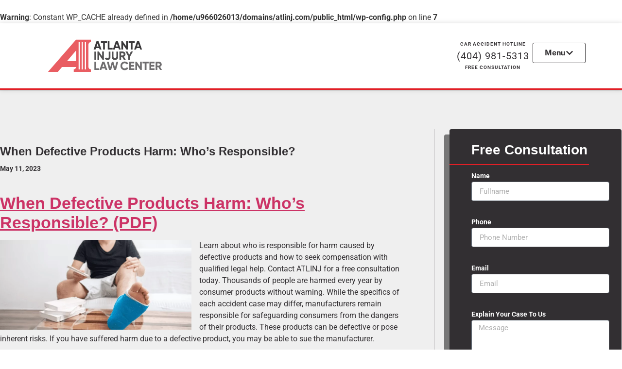

--- FILE ---
content_type: text/html; charset=UTF-8
request_url: https://atlinj.com/when-defective-products-harm-whos-responsible
body_size: 29810
content:
<br />
<b>Warning</b>:  Constant WP_CACHE already defined in <b>/home/u966026013/domains/atlinj.com/public_html/wp-config.php</b> on line <b>7</b><br />
<!doctype html><html dir="ltr" lang="en-US" prefix="og: https://ogp.me/ns#"><head><meta charset="UTF-8"><meta name="viewport" content="width=device-width, initial-scale=1"><link rel="profile" href="https://gmpg.org/xfn/11"><title>When Defective Products Harm: Who’s Responsible? - ATLINJ</title><meta name="description" content="Learn about who is responsible for harm caused by defective products and how to seek compensation with qualified legal help." /><meta name="robots" content="max-image-preview:large" /><meta name="author" content="liravc-atlinj-p1"/><link rel="canonical" href="https://atlinj.com/when-defective-products-harm-whos-responsible" /><meta name="generator" content="All in One SEO (AIOSEO) 4.8.3.2" /><meta property="og:locale" content="en_US" /><meta property="og:site_name" content="ATLINJ - Atlanta Injury Law Firm" /><meta property="og:type" content="article" /><meta property="og:title" content="When Defective Products Harm: Who’s Responsible? - ATLINJ" /><meta property="og:description" content="Learn about who is responsible for harm caused by defective products and how to seek compensation with qualified legal help." /><meta property="og:url" content="https://atlinj.com/when-defective-products-harm-whos-responsible" /><meta property="og:image" content="https://atlinj.com/wp-content/uploads/2022/11/LogosATLINJ_Logo-Red-Background.png" /><meta property="og:image:secure_url" content="https://atlinj.com/wp-content/uploads/2022/11/LogosATLINJ_Logo-Red-Background.png" /><meta property="og:image:width" content="1042" /><meta property="og:image:height" content="1042" /><meta property="article:published_time" content="2023-05-11T17:00:59+00:00" /><meta property="article:modified_time" content="2023-05-11T12:15:30+00:00" /><meta name="twitter:card" content="summary_large_image" /><meta name="twitter:title" content="When Defective Products Harm: Who’s Responsible? - ATLINJ" /><meta name="twitter:description" content="Learn about who is responsible for harm caused by defective products and how to seek compensation with qualified legal help." /><meta name="twitter:image" content="https://atlinj.com/wp-content/uploads/2022/11/LogosATLINJ_Logo-Red-Background.png" /> <script type="application/ld+json" class="aioseo-schema">{"@context":"https:\/\/schema.org","@graph":[{"@type":"BlogPosting","@id":"https:\/\/atlinj.com\/when-defective-products-harm-whos-responsible#blogposting","name":"When Defective Products Harm: Who\u2019s Responsible? - ATLINJ","headline":"When Defective Products Harm: Who&#8217;s Responsible?","author":{"@id":"https:\/\/atlinj.com\/author\/liravc-atlinj-p1#author"},"publisher":{"@id":"https:\/\/atlinj.com\/#organization"},"image":{"@type":"ImageObject","url":"https:\/\/atlinj.com\/wp-content\/uploads\/2023\/05\/When-Defective-Products-Harm-Whos-Responsible.png","width":472,"height":604,"caption":"When Defective Products Harm: Who's Responsible?"},"datePublished":"2023-05-11T13:00:59-04:00","dateModified":"2023-05-11T08:15:30-04:00","inLanguage":"en-US","mainEntityOfPage":{"@id":"https:\/\/atlinj.com\/when-defective-products-harm-whos-responsible#webpage"},"isPartOf":{"@id":"https:\/\/atlinj.com\/when-defective-products-harm-whos-responsible#webpage"},"articleSection":"Personal Injury, compensation for medical expenses, defective products, experienced legal counsel, lost wages, personal injury lawyer, Product Liability"},{"@type":"BreadcrumbList","@id":"https:\/\/atlinj.com\/when-defective-products-harm-whos-responsible#breadcrumblist","itemListElement":[{"@type":"ListItem","@id":"https:\/\/atlinj.com#listItem","position":1,"name":"Home","item":"https:\/\/atlinj.com","nextItem":{"@type":"ListItem","@id":"https:\/\/atlinj.com\/category\/personal-injury#listItem","name":"Personal Injury"}},{"@type":"ListItem","@id":"https:\/\/atlinj.com\/category\/personal-injury#listItem","position":2,"name":"Personal Injury","item":"https:\/\/atlinj.com\/category\/personal-injury","nextItem":{"@type":"ListItem","@id":"https:\/\/atlinj.com\/when-defective-products-harm-whos-responsible#listItem","name":"When Defective Products Harm: Who&#8217;s Responsible?"},"previousItem":{"@type":"ListItem","@id":"https:\/\/atlinj.com#listItem","name":"Home"}},{"@type":"ListItem","@id":"https:\/\/atlinj.com\/when-defective-products-harm-whos-responsible#listItem","position":3,"name":"When Defective Products Harm: Who&#8217;s Responsible?","previousItem":{"@type":"ListItem","@id":"https:\/\/atlinj.com\/category\/personal-injury#listItem","name":"Personal Injury"}}]},{"@type":"Organization","@id":"https:\/\/atlinj.com\/#organization","name":"ATLINJ","description":"Atlanta Injury Law Firm","url":"https:\/\/atlinj.com\/","telephone":"+14049815313","logo":{"@type":"ImageObject","url":"https:\/\/atlinj.com\/wp-content\/uploads\/2022\/11\/Prancheta-15.png","@id":"https:\/\/atlinj.com\/when-defective-products-harm-whos-responsible\/#organizationLogo","width":243,"height":74},"image":{"@id":"https:\/\/atlinj.com\/when-defective-products-harm-whos-responsible\/#organizationLogo"}},{"@type":"Person","@id":"https:\/\/atlinj.com\/author\/liravc-atlinj-p1#author","url":"https:\/\/atlinj.com\/author\/liravc-atlinj-p1","name":"liravc-atlinj-p1","image":{"@type":"ImageObject","@id":"https:\/\/atlinj.com\/when-defective-products-harm-whos-responsible#authorImage","url":"https:\/\/secure.gravatar.com\/avatar\/760af7f491e16e5f209add28cbf307c9?s=96&d=mm&r=g","width":96,"height":96,"caption":"liravc-atlinj-p1"}},{"@type":"WebPage","@id":"https:\/\/atlinj.com\/when-defective-products-harm-whos-responsible#webpage","url":"https:\/\/atlinj.com\/when-defective-products-harm-whos-responsible","name":"When Defective Products Harm: Who\u2019s Responsible? - ATLINJ","description":"Learn about who is responsible for harm caused by defective products and how to seek compensation with qualified legal help.","inLanguage":"en-US","isPartOf":{"@id":"https:\/\/atlinj.com\/#website"},"breadcrumb":{"@id":"https:\/\/atlinj.com\/when-defective-products-harm-whos-responsible#breadcrumblist"},"author":{"@id":"https:\/\/atlinj.com\/author\/liravc-atlinj-p1#author"},"creator":{"@id":"https:\/\/atlinj.com\/author\/liravc-atlinj-p1#author"},"image":{"@type":"ImageObject","url":"https:\/\/atlinj.com\/wp-content\/uploads\/2023\/05\/When-Defective-Products-Harm-Whos-Responsible.png","@id":"https:\/\/atlinj.com\/when-defective-products-harm-whos-responsible\/#mainImage","width":472,"height":604,"caption":"When Defective Products Harm: Who's Responsible?"},"primaryImageOfPage":{"@id":"https:\/\/atlinj.com\/when-defective-products-harm-whos-responsible#mainImage"},"datePublished":"2023-05-11T13:00:59-04:00","dateModified":"2023-05-11T08:15:30-04:00"},{"@type":"WebSite","@id":"https:\/\/atlinj.com\/#website","url":"https:\/\/atlinj.com\/","name":"ATLINJ","description":"Atlanta Injury Law Firm","inLanguage":"en-US","publisher":{"@id":"https:\/\/atlinj.com\/#organization"}}]}</script> <link rel="alternate" type="application/rss+xml" title="ATLINJ &raquo; Feed" href="https://atlinj.com/feed" /><link rel="alternate" type="application/rss+xml" title="ATLINJ &raquo; Comments Feed" href="https://atlinj.com/comments/feed" /><link rel="alternate" type="application/rss+xml" title="ATLINJ &raquo; When Defective Products Harm: Who&#8217;s Responsible? Comments Feed" href="https://atlinj.com/when-defective-products-harm-whos-responsible/feed" />
 <script src="//www.googletagmanager.com/gtag/js?id=G-CSJ67E441Y"  data-cfasync="false" data-wpfc-render="false" async></script> <script data-cfasync="false" data-wpfc-render="false">var mi_version = '9.9.0';
				var mi_track_user = true;
				var mi_no_track_reason = '';
								var MonsterInsightsDefaultLocations = {"page_location":"https:\/\/atlinj.com\/when-defective-products-harm-whos-responsible\/"};
								if ( typeof MonsterInsightsPrivacyGuardFilter === 'function' ) {
					var MonsterInsightsLocations = (typeof MonsterInsightsExcludeQuery === 'object') ? MonsterInsightsPrivacyGuardFilter( MonsterInsightsExcludeQuery ) : MonsterInsightsPrivacyGuardFilter( MonsterInsightsDefaultLocations );
				} else {
					var MonsterInsightsLocations = (typeof MonsterInsightsExcludeQuery === 'object') ? MonsterInsightsExcludeQuery : MonsterInsightsDefaultLocations;
				}

								var disableStrs = [
										'ga-disable-G-CSJ67E441Y',
									];

				/* Function to detect opted out users */
				function __gtagTrackerIsOptedOut() {
					for (var index = 0; index < disableStrs.length; index++) {
						if (document.cookie.indexOf(disableStrs[index] + '=true') > -1) {
							return true;
						}
					}

					return false;
				}

				/* Disable tracking if the opt-out cookie exists. */
				if (__gtagTrackerIsOptedOut()) {
					for (var index = 0; index < disableStrs.length; index++) {
						window[disableStrs[index]] = true;
					}
				}

				/* Opt-out function */
				function __gtagTrackerOptout() {
					for (var index = 0; index < disableStrs.length; index++) {
						document.cookie = disableStrs[index] + '=true; expires=Thu, 31 Dec 2099 23:59:59 UTC; path=/';
						window[disableStrs[index]] = true;
					}
				}

				if ('undefined' === typeof gaOptout) {
					function gaOptout() {
						__gtagTrackerOptout();
					}
				}
								window.dataLayer = window.dataLayer || [];

				window.MonsterInsightsDualTracker = {
					helpers: {},
					trackers: {},
				};
				if (mi_track_user) {
					function __gtagDataLayer() {
						dataLayer.push(arguments);
					}

					function __gtagTracker(type, name, parameters) {
						if (!parameters) {
							parameters = {};
						}

						if (parameters.send_to) {
							__gtagDataLayer.apply(null, arguments);
							return;
						}

						if (type === 'event') {
														parameters.send_to = monsterinsights_frontend.v4_id;
							var hookName = name;
							if (typeof parameters['event_category'] !== 'undefined') {
								hookName = parameters['event_category'] + ':' + name;
							}

							if (typeof MonsterInsightsDualTracker.trackers[hookName] !== 'undefined') {
								MonsterInsightsDualTracker.trackers[hookName](parameters);
							} else {
								__gtagDataLayer('event', name, parameters);
							}
							
						} else {
							__gtagDataLayer.apply(null, arguments);
						}
					}

					__gtagTracker('js', new Date());
					__gtagTracker('set', {
						'developer_id.dZGIzZG': true,
											});
					if ( MonsterInsightsLocations.page_location ) {
						__gtagTracker('set', MonsterInsightsLocations);
					}
										__gtagTracker('config', 'G-CSJ67E441Y', {"forceSSL":"true","link_attribution":"true"} );
										window.gtag = __gtagTracker;										(function () {
						/* https://developers.google.com/analytics/devguides/collection/analyticsjs/ */
						/* ga and __gaTracker compatibility shim. */
						var noopfn = function () {
							return null;
						};
						var newtracker = function () {
							return new Tracker();
						};
						var Tracker = function () {
							return null;
						};
						var p = Tracker.prototype;
						p.get = noopfn;
						p.set = noopfn;
						p.send = function () {
							var args = Array.prototype.slice.call(arguments);
							args.unshift('send');
							__gaTracker.apply(null, args);
						};
						var __gaTracker = function () {
							var len = arguments.length;
							if (len === 0) {
								return;
							}
							var f = arguments[len - 1];
							if (typeof f !== 'object' || f === null || typeof f.hitCallback !== 'function') {
								if ('send' === arguments[0]) {
									var hitConverted, hitObject = false, action;
									if ('event' === arguments[1]) {
										if ('undefined' !== typeof arguments[3]) {
											hitObject = {
												'eventAction': arguments[3],
												'eventCategory': arguments[2],
												'eventLabel': arguments[4],
												'value': arguments[5] ? arguments[5] : 1,
											}
										}
									}
									if ('pageview' === arguments[1]) {
										if ('undefined' !== typeof arguments[2]) {
											hitObject = {
												'eventAction': 'page_view',
												'page_path': arguments[2],
											}
										}
									}
									if (typeof arguments[2] === 'object') {
										hitObject = arguments[2];
									}
									if (typeof arguments[5] === 'object') {
										Object.assign(hitObject, arguments[5]);
									}
									if ('undefined' !== typeof arguments[1].hitType) {
										hitObject = arguments[1];
										if ('pageview' === hitObject.hitType) {
											hitObject.eventAction = 'page_view';
										}
									}
									if (hitObject) {
										action = 'timing' === arguments[1].hitType ? 'timing_complete' : hitObject.eventAction;
										hitConverted = mapArgs(hitObject);
										__gtagTracker('event', action, hitConverted);
									}
								}
								return;
							}

							function mapArgs(args) {
								var arg, hit = {};
								var gaMap = {
									'eventCategory': 'event_category',
									'eventAction': 'event_action',
									'eventLabel': 'event_label',
									'eventValue': 'event_value',
									'nonInteraction': 'non_interaction',
									'timingCategory': 'event_category',
									'timingVar': 'name',
									'timingValue': 'value',
									'timingLabel': 'event_label',
									'page': 'page_path',
									'location': 'page_location',
									'title': 'page_title',
									'referrer' : 'page_referrer',
								};
								for (arg in args) {
																		if (!(!args.hasOwnProperty(arg) || !gaMap.hasOwnProperty(arg))) {
										hit[gaMap[arg]] = args[arg];
									} else {
										hit[arg] = args[arg];
									}
								}
								return hit;
							}

							try {
								f.hitCallback();
							} catch (ex) {
							}
						};
						__gaTracker.create = newtracker;
						__gaTracker.getByName = newtracker;
						__gaTracker.getAll = function () {
							return [];
						};
						__gaTracker.remove = noopfn;
						__gaTracker.loaded = true;
						window['__gaTracker'] = __gaTracker;
					})();
									} else {
										console.log("");
					(function () {
						function __gtagTracker() {
							return null;
						}

						window['__gtagTracker'] = __gtagTracker;
						window['gtag'] = __gtagTracker;
					})();
									}</script> <link data-optimized="2" rel="stylesheet" href="https://atlinj.com/wp-content/litespeed/css/ca02762189954ac7ff8c0efc4d6d5d96.css?ver=ff746" /> <script src="https://atlinj.com/wp-content/plugins/google-analytics-for-wordpress/assets/js/frontend-gtag.min.js?ver=9.9.0" id="monsterinsights-frontend-script-js" async data-wp-strategy="async"></script> <script data-cfasync="false" data-wpfc-render="false" id='monsterinsights-frontend-script-js-extra'>var monsterinsights_frontend = {"js_events_tracking":"true","download_extensions":"doc,pdf,ppt,zip,xls,docx,pptx,xlsx","inbound_paths":"[{\"path\":\"\\\/go\\\/\",\"label\":\"affiliate\"},{\"path\":\"\\\/recommend\\\/\",\"label\":\"affiliate\"}]","home_url":"https:\/\/atlinj.com","hash_tracking":"false","v4_id":"G-CSJ67E441Y"};</script> <script src="https://atlinj.com/wp-includes/js/jquery/jquery.min.js?ver=3.7.1" id="jquery-core-js"></script> <link rel="https://api.w.org/" href="https://atlinj.com/wp-json/" /><link rel="alternate" title="JSON" type="application/json" href="https://atlinj.com/wp-json/wp/v2/posts/2312" /><link rel="EditURI" type="application/rsd+xml" title="RSD" href="https://atlinj.com/xmlrpc.php?rsd" /><meta name="generator" content="WordPress 6.7.2" /><link rel='shortlink' href='https://atlinj.com/?p=2312' /><link rel="alternate" title="oEmbed (JSON)" type="application/json+oembed" href="https://atlinj.com/wp-json/oembed/1.0/embed?url=https%3A%2F%2Fatlinj.com%2Fwhen-defective-products-harm-whos-responsible" /><link rel="alternate" title="oEmbed (XML)" type="text/xml+oembed" href="https://atlinj.com/wp-json/oembed/1.0/embed?url=https%3A%2F%2Fatlinj.com%2Fwhen-defective-products-harm-whos-responsible&#038;format=xml" />
 <script>(function(w,d,s,l,i){w[l]=w[l]||[];w[l].push({'gtm.start':
new Date().getTime(),event:'gtm.js'});var f=d.getElementsByTagName(s)[0],
j=d.createElement(s),dl=l!='dataLayer'?'&l='+l:'';j.async=true;j.src=
'https://www.googletagmanager.com/gtm.js?id='+i+dl;f.parentNode.insertBefore(j,f);
})(window,document,'script','dataLayer','GTM-MJ8W8CT');</script> <meta name="generator" content="Elementor 3.29.2; features: e_font_icon_svg, additional_custom_breakpoints, e_local_google_fonts; settings: css_print_method-external, google_font-enabled, font_display-swap"><link rel="icon" href="https://atlinj.com/wp-content/uploads/2022/10/cropped-Artboard-2-32x32.png" sizes="32x32" /><link rel="icon" href="https://atlinj.com/wp-content/uploads/2022/10/cropped-Artboard-2-192x192.png" sizes="192x192" /><link rel="apple-touch-icon" href="https://atlinj.com/wp-content/uploads/2022/10/cropped-Artboard-2-180x180.png" /><meta name="msapplication-TileImage" content="https://atlinj.com/wp-content/uploads/2022/10/cropped-Artboard-2-270x270.png" /></head><body class="post-template-default single single-post postid-2312 single-format-standard wp-embed-responsive theme-default elementor-default elementor-kit-5 elementor-page-333"><noscript><iframe src="https://www.googletagmanager.com/ns.html?id=GTM-MJ8W8CT"
height="0" width="0" style="display:none;visibility:hidden"></iframe></noscript><a class="skip-link screen-reader-text" href="#content">Skip to content</a><div data-elementor-type="header" data-elementor-id="491" class="elementor elementor-491 elementor-location-header" data-elementor-post-type="elementor_library"><section class="elementor-section elementor-top-section elementor-element elementor-element-79e77f85 elementor-section-height-min-height sobrepor elementor-hidden-mobile elementor-section-boxed elementor-section-height-default elementor-section-items-middle" data-id="79e77f85" data-element_type="section" data-settings="{&quot;background_background&quot;:&quot;classic&quot;}"><div class="elementor-container elementor-column-gap-default"><div class="elementor-column elementor-col-100 elementor-top-column elementor-element elementor-element-7c6f07cd" data-id="7c6f07cd" data-element_type="column"><div class="elementor-widget-wrap elementor-element-populated"><section class="elementor-section elementor-inner-section elementor-element elementor-element-6b112caa elementor-section-boxed elementor-section-height-default elementor-section-height-default" data-id="6b112caa" data-element_type="section"><div class="elementor-container elementor-column-gap-default"><div class="elementor-column elementor-col-25 elementor-inner-column elementor-element elementor-element-3f76f681" data-id="3f76f681" data-element_type="column"><div class="elementor-widget-wrap elementor-element-populated"><div class="elementor-element elementor-element-19b1e03f elementor-widget elementor-widget-image" data-id="19b1e03f" data-element_type="widget" data-widget_type="image.default"><div class="elementor-widget-container">
<a href="https://atlinj.com/">
<picture><source srcset="https://atlinj.com/wp-content/webp-express/webp-images/uploads/2022/11/Prancheta-15.png.webp" type="image/webp"><img data-lazyloaded="1" src="[data-uri]" width="243" height="74" data-src="https://atlinj.com/wp-content/uploads/2022/11/Prancheta-15.png" class="attachment-large size-large wp-image-496 webpexpress-processed" alt="" loading="lazy"><noscript><img width="243" height="74" src="https://atlinj.com/wp-content/uploads/2022/11/Prancheta-15.png" class="attachment-large size-large wp-image-496 webpexpress-processed" alt="" loading="lazy"></noscript></picture>								</a></div></div></div></div><div class="elementor-column elementor-col-25 elementor-inner-column elementor-element elementor-element-430a4db3" data-id="430a4db3" data-element_type="column"><div class="elementor-widget-wrap"></div></div><div class="elementor-column elementor-col-25 elementor-inner-column elementor-element elementor-element-677ed252" data-id="677ed252" data-element_type="column"><div class="elementor-widget-wrap elementor-element-populated"><div class="elementor-element elementor-element-3ed0df33 elementor-widget elementor-widget-text-editor" data-id="3ed0df33" data-element_type="widget" data-widget_type="text-editor.default"><div class="elementor-widget-container">
Car accident hotline</div></div><div class="elementor-element elementor-element-5bceea8e elementor-widget elementor-widget-text-editor" data-id="5bceea8e" data-element_type="widget" data-widget_type="text-editor.default"><div class="elementor-widget-container">
(404) 981-5313</div></div><div class="elementor-element elementor-element-7d75d4d elementor-widget elementor-widget-text-editor" data-id="7d75d4d" data-element_type="widget" data-widget_type="text-editor.default"><div class="elementor-widget-container">
Free consultation</div></div></div></div><div class="elementor-column elementor-col-25 elementor-inner-column elementor-element elementor-element-70d9ce98" data-id="70d9ce98" data-element_type="column"><div class="elementor-widget-wrap elementor-element-populated"><div class="elementor-element elementor-element-4175ae43 elementor-align-right elementor-widget__width-auto elementor-widget elementor-widget-button" data-id="4175ae43" data-element_type="widget" data-widget_type="button.default"><div class="elementor-widget-container"><div class="elementor-button-wrapper">
<a class="elementor-button elementor-button-link elementor-size-sm" href="#elementor-action%3Aaction%3Dpopup%3Aopen%26settings%3DeyJpZCI6IjkwIiwidG9nZ2xlIjp0cnVlfQ%3D%3D">
<span class="elementor-button-content-wrapper">
<span class="elementor-button-icon">
<svg aria-hidden="true" class="e-font-icon-svg e-fas-chevron-down" viewBox="0 0 448 512" xmlns="http://www.w3.org/2000/svg"><path d="M207.029 381.476L12.686 187.132c-9.373-9.373-9.373-24.569 0-33.941l22.667-22.667c9.357-9.357 24.522-9.375 33.901-.04L224 284.505l154.745-154.021c9.379-9.335 24.544-9.317 33.901.04l22.667 22.667c9.373 9.373 9.373 24.569 0 33.941L240.971 381.476c-9.373 9.372-24.569 9.372-33.942 0z"></path></svg>			</span>
<span class="elementor-button-text">Menu</span>
</span>
</a></div></div></div></div></div></div></section></div></div></div></section><section class="elementor-section elementor-top-section elementor-element elementor-element-8d16ff1 elementor-section-height-min-height sobrepor elementor-hidden-desktop elementor-hidden-tablet elementor-section-boxed elementor-section-height-default elementor-section-items-middle" data-id="8d16ff1" data-element_type="section" data-settings="{&quot;background_background&quot;:&quot;classic&quot;}"><div class="elementor-container elementor-column-gap-default"><div class="elementor-column elementor-col-100 elementor-top-column elementor-element elementor-element-5ee8b70" data-id="5ee8b70" data-element_type="column"><div class="elementor-widget-wrap elementor-element-populated"><section class="elementor-section elementor-inner-section elementor-element elementor-element-f651204 elementor-section-boxed elementor-section-height-default elementor-section-height-default" data-id="f651204" data-element_type="section"><div class="elementor-container elementor-column-gap-default"><div class="elementor-column elementor-col-25 elementor-inner-column elementor-element elementor-element-d20fd2f" data-id="d20fd2f" data-element_type="column"><div class="elementor-widget-wrap elementor-element-populated"><div class="elementor-element elementor-element-d78563e elementor-widget elementor-widget-image" data-id="d78563e" data-element_type="widget" data-widget_type="image.default"><div class="elementor-widget-container">
<a href="https://atlinj.com/">
<picture><source srcset="https://atlinj.com/wp-content/webp-express/webp-images/uploads/2022/11/Prancheta-15.png.webp" type="image/webp"><img data-lazyloaded="1" src="[data-uri]" width="243" height="74" data-src="https://atlinj.com/wp-content/uploads/2022/11/Prancheta-15.png" class="attachment-large size-large wp-image-496 webpexpress-processed" alt="" loading="lazy"><noscript><img width="243" height="74" src="https://atlinj.com/wp-content/uploads/2022/11/Prancheta-15.png" class="attachment-large size-large wp-image-496 webpexpress-processed" alt="" loading="lazy"></noscript></picture>								</a></div></div></div></div><div class="elementor-column elementor-col-25 elementor-inner-column elementor-element elementor-element-e0250be" data-id="e0250be" data-element_type="column"><div class="elementor-widget-wrap"></div></div><div class="elementor-column elementor-col-25 elementor-inner-column elementor-element elementor-element-2085cb5" data-id="2085cb5" data-element_type="column" data-settings="{&quot;background_background&quot;:&quot;classic&quot;}"><div class="elementor-widget-wrap elementor-element-populated"><div class="elementor-element elementor-element-ee115b4 elementor-view-default elementor-widget elementor-widget-icon" data-id="ee115b4" data-element_type="widget" data-widget_type="icon.default"><div class="elementor-widget-container"><div class="elementor-icon-wrapper">
<a class="elementor-icon" href="https://link-to-tel.herokuapp.com/tel/%2B1%20(404)%20981-5313%E2%80%AC">
<svg aria-hidden="true" class="e-font-icon-svg e-fas-phone-alt" viewBox="0 0 512 512" xmlns="http://www.w3.org/2000/svg"><path d="M497.39 361.8l-112-48a24 24 0 0 0-28 6.9l-49.6 60.6A370.66 370.66 0 0 1 130.6 204.11l60.6-49.6a23.94 23.94 0 0 0 6.9-28l-48-112A24.16 24.16 0 0 0 122.6.61l-104 24A24 24 0 0 0 0 48c0 256.5 207.9 464 464 464a24 24 0 0 0 23.4-18.6l24-104a24.29 24.29 0 0 0-14.01-27.6z"></path></svg>			</a></div></div></div></div></div><div class="elementor-column elementor-col-25 elementor-inner-column elementor-element elementor-element-746aab5" data-id="746aab5" data-element_type="column" data-settings="{&quot;background_background&quot;:&quot;classic&quot;}"><div class="elementor-widget-wrap elementor-element-populated"><div class="elementor-element elementor-element-39783a1 elementor-nav-menu__align-start elementor-nav-menu--stretch elementor-nav-menu--dropdown-tablet elementor-nav-menu__text-align-aside elementor-nav-menu--toggle elementor-nav-menu--burger elementor-widget elementor-widget-nav-menu" data-id="39783a1" data-element_type="widget" data-settings="{&quot;full_width&quot;:&quot;stretch&quot;,&quot;layout&quot;:&quot;horizontal&quot;,&quot;submenu_icon&quot;:{&quot;value&quot;:&quot;&lt;svg class=\&quot;e-font-icon-svg e-fas-caret-down\&quot; viewBox=\&quot;0 0 320 512\&quot; xmlns=\&quot;http:\/\/www.w3.org\/2000\/svg\&quot;&gt;&lt;path d=\&quot;M31.3 192h257.3c17.8 0 26.7 21.5 14.1 34.1L174.1 354.8c-7.8 7.8-20.5 7.8-28.3 0L17.2 226.1C4.6 213.5 13.5 192 31.3 192z\&quot;&gt;&lt;\/path&gt;&lt;\/svg&gt;&quot;,&quot;library&quot;:&quot;fa-solid&quot;},&quot;toggle&quot;:&quot;burger&quot;}" data-widget_type="nav-menu.default"><div class="elementor-widget-container"><nav aria-label="Menu" class="elementor-nav-menu--main elementor-nav-menu__container elementor-nav-menu--layout-horizontal e--pointer-underline e--animation-fade"><ul id="menu-1-39783a1" class="elementor-nav-menu"><li class="menu-item menu-item-type-post_type menu-item-object-page menu-item-home menu-item-380"><a href="https://atlinj.com/" class="elementor-item">Home</a></li><li class="menu-item menu-item-type-post_type menu-item-object-page menu-item-824"><a href="https://atlinj.com/personal-injury-lawyer" class="elementor-item">Personal Injury Lawyer</a></li><li class="menu-item menu-item-type-post_type menu-item-object-page menu-item-903"><a href="https://atlinj.com/case-results" class="elementor-item">Case Results</a></li><li class="menu-item menu-item-type-post_type menu-item-object-page menu-item-932"><a href="https://atlinj.com/contact" class="elementor-item">Contact Us</a></li><li class="menu-item menu-item-type-post_type menu-item-object-page current_page_parent menu-item-548"><a href="https://atlinj.com/blog" class="elementor-item">Blog</a></li><li class="menu-item menu-item-type-taxonomy menu-item-object-category menu-item-1364"><a href="https://atlinj.com/category/news" class="elementor-item">News</a></li><li class="menu-item menu-item-type-post_type menu-item-object-page menu-item-750"><a href="https://atlinj.com/frequentquestions" class="elementor-item">FAQs</a></li></ul></nav><div class="elementor-menu-toggle" role="button" tabindex="0" aria-label="Menu Toggle" aria-expanded="false">
<svg aria-hidden="true" role="presentation" class="elementor-menu-toggle__icon--open e-font-icon-svg e-eicon-menu-bar" viewBox="0 0 1000 1000" xmlns="http://www.w3.org/2000/svg"><path d="M104 333H896C929 333 958 304 958 271S929 208 896 208H104C71 208 42 237 42 271S71 333 104 333ZM104 583H896C929 583 958 554 958 521S929 458 896 458H104C71 458 42 487 42 521S71 583 104 583ZM104 833H896C929 833 958 804 958 771S929 708 896 708H104C71 708 42 737 42 771S71 833 104 833Z"></path></svg><svg aria-hidden="true" role="presentation" class="elementor-menu-toggle__icon--close e-font-icon-svg e-eicon-close" viewBox="0 0 1000 1000" xmlns="http://www.w3.org/2000/svg"><path d="M742 167L500 408 258 167C246 154 233 150 217 150 196 150 179 158 167 167 154 179 150 196 150 212 150 229 154 242 171 254L408 500 167 742C138 771 138 800 167 829 196 858 225 858 254 829L496 587 738 829C750 842 767 846 783 846 800 846 817 842 829 829 842 817 846 804 846 783 846 767 842 750 829 737L588 500 833 258C863 229 863 200 833 171 804 137 775 137 742 167Z"></path></svg></div><nav class="elementor-nav-menu--dropdown elementor-nav-menu__container" aria-hidden="true"><ul id="menu-2-39783a1" class="elementor-nav-menu"><li class="menu-item menu-item-type-post_type menu-item-object-page menu-item-home menu-item-380"><a href="https://atlinj.com/" class="elementor-item" tabindex="-1">Home</a></li><li class="menu-item menu-item-type-post_type menu-item-object-page menu-item-824"><a href="https://atlinj.com/personal-injury-lawyer" class="elementor-item" tabindex="-1">Personal Injury Lawyer</a></li><li class="menu-item menu-item-type-post_type menu-item-object-page menu-item-903"><a href="https://atlinj.com/case-results" class="elementor-item" tabindex="-1">Case Results</a></li><li class="menu-item menu-item-type-post_type menu-item-object-page menu-item-932"><a href="https://atlinj.com/contact" class="elementor-item" tabindex="-1">Contact Us</a></li><li class="menu-item menu-item-type-post_type menu-item-object-page current_page_parent menu-item-548"><a href="https://atlinj.com/blog" class="elementor-item" tabindex="-1">Blog</a></li><li class="menu-item menu-item-type-taxonomy menu-item-object-category menu-item-1364"><a href="https://atlinj.com/category/news" class="elementor-item" tabindex="-1">News</a></li><li class="menu-item menu-item-type-post_type menu-item-object-page menu-item-750"><a href="https://atlinj.com/frequentquestions" class="elementor-item" tabindex="-1">FAQs</a></li></ul></nav></div></div></div></div></div></section></div></div></div></section></div><div data-elementor-type="single-post" data-elementor-id="333" class="elementor elementor-333 elementor-location-single post-2312 post type-post status-publish format-standard has-post-thumbnail hentry category-personal-injury tag-compensation-for-medical-expenses tag-defective-products tag-experienced-legal-counsel tag-lost-wages tag-personal-injury-lawyer tag-product-liability" data-elementor-post-type="elementor_library"><section class="elementor-section elementor-top-section elementor-element elementor-element-1c57d037 elementor-section-boxed elementor-section-height-default elementor-section-height-default" data-id="1c57d037" data-element_type="section" data-settings="{&quot;background_background&quot;:&quot;classic&quot;}"><div class="elementor-container elementor-column-gap-default"><div class="elementor-column elementor-col-100 elementor-top-column elementor-element elementor-element-4f016ed7" data-id="4f016ed7" data-element_type="column"><div class="elementor-widget-wrap"></div></div></div></section><section class="elementor-section elementor-top-section elementor-element elementor-element-5c8dca8d elementor-section-boxed elementor-section-height-default elementor-section-height-default" data-id="5c8dca8d" data-element_type="section" data-settings="{&quot;background_background&quot;:&quot;classic&quot;}"><div class="elementor-container elementor-column-gap-default"><div class="elementor-column elementor-col-50 elementor-top-column elementor-element elementor-element-49dbb87a" data-id="49dbb87a" data-element_type="column"><div class="elementor-widget-wrap elementor-element-populated"><div class="elementor-element elementor-element-847db51 elementor-widget elementor-widget-theme-post-title elementor-page-title elementor-widget-heading" data-id="847db51" data-element_type="widget" data-widget_type="theme-post-title.default"><div class="elementor-widget-container"><h1 class="elementor-heading-title elementor-size-default">When Defective Products Harm: Who&#8217;s Responsible?</h1></div></div><div class="elementor-element elementor-element-c249f50 elementor-align-left elementor-widget elementor-widget-post-info" data-id="c249f50" data-element_type="widget" data-widget_type="post-info.default"><div class="elementor-widget-container"><ul class="elementor-inline-items elementor-icon-list-items elementor-post-info"><li class="elementor-icon-list-item elementor-repeater-item-29d3c9c elementor-inline-item" itemprop="datePublished">
<a href="https://atlinj.com/2023/05/11">
<span class="elementor-icon-list-text elementor-post-info__item elementor-post-info__item--type-date">
<time>May 11, 2023</time>					</span>
</a></li></ul></div></div><div class="elementor-element elementor-element-468365b elementor-widget elementor-widget-theme-post-content" data-id="468365b" data-element_type="widget" data-widget_type="theme-post-content.default"><div class="elementor-widget-container"><h1><a href="https://atlinj.com/wp-content/uploads/2023/05/When-Defective-Products-Harm-Whos-Responsible.pdf"><span style="text-decoration: underline;">When Defective Products Harm: Who&#8217;s Responsible? (PDF)</span></a></h1><p><picture><source srcset="https://atlinj.com/wp-content/webp-express/webp-images/uploads/2023/05/Harm-Caused-by-Defective-Products-min.png.webp 801w, https://atlinj.com/wp-content/webp-express/webp-images/uploads/2023/05/Harm-Caused-by-Defective-Products-min-300x141.png.webp 300w, https://atlinj.com/wp-content/webp-express/webp-images/uploads/2023/05/Harm-Caused-by-Defective-Products-min-768x361.png.webp 768w" sizes="(max-width: 394px) 100vw, 394px" type="image/webp"><img data-lazyloaded="1" src="[data-uri]" fetchpriority="high" decoding="async" class=" wp-image-2317 alignleft webpexpress-processed" data-src="https://atlinj.com/wp-content/uploads/2023/05/Harm-Caused-by-Defective-Products-min.png" alt="Harm Caused by Defective Products" width="394" height="185" data-srcset="https://atlinj.com/wp-content/uploads/2023/05/Harm-Caused-by-Defective-Products-min.png 801w, https://atlinj.com/wp-content/uploads/2023/05/Harm-Caused-by-Defective-Products-min-300x141.png 300w, https://atlinj.com/wp-content/uploads/2023/05/Harm-Caused-by-Defective-Products-min-768x361.png 768w" data-sizes="(max-width: 394px) 100vw, 394px"><noscript><img fetchpriority="high" decoding="async" class=" wp-image-2317 alignleft webpexpress-processed" src="https://atlinj.com/wp-content/uploads/2023/05/Harm-Caused-by-Defective-Products-min.png" alt="Harm Caused by Defective Products" width="394" height="185" srcset="https://atlinj.com/wp-content/uploads/2023/05/Harm-Caused-by-Defective-Products-min.png 801w, https://atlinj.com/wp-content/uploads/2023/05/Harm-Caused-by-Defective-Products-min-300x141.png 300w, https://atlinj.com/wp-content/uploads/2023/05/Harm-Caused-by-Defective-Products-min-768x361.png 768w" sizes="(max-width: 394px) 100vw, 394px"></noscript></picture></p><p><span style="font-weight: 400;">Learn about who is responsible for harm caused by defective products and how to seek compensation with qualified legal help. Contact ATLINJ for a free consultation today. Thousands of people are harmed every year by consumer products without warning. While the specifics of each accident case may differ, manufacturers remain responsible for safeguarding consumers from the dangers of their products. These products can be defective or pose inherent risks. If you have suffered harm due to a defective product, you may be able to sue the manufacturer.</span><span style="font-weight: 400;"><br />
</span><span style="font-weight: 400;"><br />
</span><span style="font-weight: 400;">In the event of an injury resulting from a defective product, the manufacturer could be held responsible for any damages caused. This is due to the fact that by law manufacturers are obligated to provide consumers with adequate warnings concerning any potential hazards that may arise from using their products. If the manufacturer fails to issue suitable warnings regarding possible risks and a consumer is subsequently injured or unwell, this can be construed as negligence on the part of the manufacturer.</span><span style="font-weight: 400;"><br />
</span><span style="font-weight: 400;"><br />
</span><span style="font-weight: 400;">Occasionally, products may malfunction due to a manufacturing defect. For this reason, manufacturers have an obligation to rigorously inspect their products and fix any defects prior to offering them for sale. Moreover, if a fault is recognized after purchase, the manufacturer must caution consumers of any potential hazards that could arise from using the product. Failure to do this can result in the manufacturer being held responsible for any consumer injuries that occur.</span></p><h2><b>In Georgia, how do I file a product liability lawsuit?</b></h2><p><span style="font-weight: 400;">If you have sustained injuries due to a defective or hazardous product in Georgia, you have the right to seek compensation to cover your losses. For the best course of action following an accident, you should seek the advice of experienced legal counsel. Each accident case is unique and should be handled by experienced legal counsel.</span></p><p><span style="font-weight: 400;">As part of the initial phase of filing a product liability lawsuit, you need to consult a personal injury lawyer. Make sure your lawyer specializes in product liability cases, as not all personal injury attorneys are. At ATLINJ, our team of personal injury lawyers possess expertise in negotiating settlements regarding product liability law and have amassed years of experience advocating for victims of accidents similar to yours.</span><span style="font-weight: 400;"><br />
</span><span style="font-weight: 400;"><br />
</span><span style="font-weight: 400;">We recommend that you contact ATLINJ as soon as possible for a free consultation to determine whether you are eligible to file a product liability lawsuit. This consultation will provide you with an assessment of your case and answers to any questions you may have. Obtaining the appropriate compensation for your damages requires the help of qualified legal counsel as soon as possible.</span></p><h2><b>The Different Ways You Can Get Compensation After Suffering Injuries From Defective Products</b></h2><p><span style="font-weight: 400;">If you have been injured by a defective product, you may be eligible to seek compensation for your medical expenses. These costs include hospital bills, emergency room fees, and other healthcare costs, including medication. Long-term medical costs can also be included in your compensation if you require ongoing medical care as a result of your injuries. This can be physical therapy, occupational therapy, or other types of rehabilitative services.</span></p><p><span style="font-weight: 400;">In addition to medical expenses, those who have been harmed by dangerous or flawed products can be faced with limited work capacity and the resulting loss of wages. This can seriously affect an individual&#8217;s economic security and future earning power. It is unfair that you and your family should have to experience hardship due to the carelessness of a producer. An experienced attorney will strive to guarantee that your settlement includes lost wages as well as any potential wage reductions in the future. Give us a call at ‪(404) 981-5313‬ or visit us at <a href="https://atlinj.com/.">https://atlinj.com/.</a></span></p></div></div><div class="elementor-element elementor-element-64ef020b elementor-widget elementor-widget-post-navigation" data-id="64ef020b" data-element_type="widget" data-widget_type="post-navigation.default"><div class="elementor-widget-container"><div class="elementor-post-navigation"><div class="elementor-post-navigation__prev elementor-post-navigation__link">
<a href="https://atlinj.com/georgias-bicycle-laws-what-you-need-to-know-before-you-ride" rel="prev"><span class="post-navigation__arrow-wrapper post-navigation__arrow-prev"><i class="fa fa-angle-left" aria-hidden="true"></i><span class="elementor-screen-only">Prev</span></span><span class="elementor-post-navigation__link__prev"><span class="post-navigation__prev--label">Previous</span></span></a></div><div class="elementor-post-navigation__next elementor-post-navigation__link">
<a href="https://atlinj.com/fighting-the-insurance-company-after-a-car-accident" rel="next"><span class="elementor-post-navigation__link__next"><span class="post-navigation__next--label">Next</span></span><span class="post-navigation__arrow-wrapper post-navigation__arrow-next"><i class="fa fa-angle-right" aria-hidden="true"></i><span class="elementor-screen-only">Next</span></span></a></div></div></div></div></div></div><div class="elementor-column elementor-col-50 elementor-top-column elementor-element elementor-element-4341278b" data-id="4341278b" data-element_type="column" data-settings="{&quot;background_background&quot;:&quot;classic&quot;}"><div class="elementor-widget-wrap elementor-element-populated"><div class="elementor-element elementor-element-76577052 elementor-widget elementor-widget-heading" data-id="76577052" data-element_type="widget" data-widget_type="heading.default"><div class="elementor-widget-container"><h2 class="elementor-heading-title elementor-size-default">Free consultation</h2></div></div><div class="elementor-element elementor-element-1fec2656 elementor-widget-divider--view-line elementor-widget elementor-widget-divider" data-id="1fec2656" data-element_type="widget" data-widget_type="divider.default"><div class="elementor-widget-container"><div class="elementor-divider">
<span class="elementor-divider-separator">
</span></div></div></div><div class="elementor-element elementor-element-e03c382 elementor-button-align-start elementor-widget elementor-widget-form" data-id="e03c382" data-element_type="widget" data-settings="{&quot;step_next_label&quot;:&quot;Next&quot;,&quot;step_previous_label&quot;:&quot;Previous&quot;,&quot;button_width&quot;:&quot;100&quot;,&quot;step_type&quot;:&quot;number_text&quot;,&quot;step_icon_shape&quot;:&quot;circle&quot;}" data-widget_type="form.default"><div class="elementor-widget-container"><form class="elementor-form" method="post" name="Free Avaluation">
<input type="hidden" name="post_id" value="333"/>
<input type="hidden" name="form_id" value="e03c382"/>
<input type="hidden" name="referer_title" value="When Defective Products Harm: Who’s Responsible? - ATLINJ" /><input type="hidden" name="queried_id" value="2312"/><div class="elementor-form-fields-wrapper elementor-labels-above"><div class="elementor-field-type-text elementor-field-group elementor-column elementor-field-group-name elementor-col-100">
<label for="form-field-name" class="elementor-field-label">
Name							</label>
<input size="1" type="text" name="form_fields[name]" id="form-field-name" class="elementor-field elementor-size-sm  elementor-field-textual" placeholder="Fullname"></div><div class="elementor-field-type-text elementor-field-group elementor-column elementor-field-group-field_efc7f41 elementor-col-100">
<label for="form-field-field_efc7f41" class="elementor-field-label">
Phone 							</label>
<input size="1" type="text" name="form_fields[field_efc7f41]" id="form-field-field_efc7f41" class="elementor-field elementor-size-sm  elementor-field-textual" placeholder="Phone Number"></div><div class="elementor-field-type-email elementor-field-group elementor-column elementor-field-group-email elementor-col-100 elementor-field-required">
<label for="form-field-email" class="elementor-field-label">
Email							</label>
<input size="1" type="email" name="form_fields[email]" id="form-field-email" class="elementor-field elementor-size-sm  elementor-field-textual" placeholder="Email" required="required"></div><div class="elementor-field-type-textarea elementor-field-group elementor-column elementor-field-group-message elementor-col-100">
<label for="form-field-message" class="elementor-field-label">
Explain Your Case To Us							</label><textarea class="elementor-field-textual elementor-field  elementor-size-sm" name="form_fields[message]" id="form-field-message" rows="4" placeholder="Message"></textarea></div><div class="elementor-field-group elementor-column elementor-field-type-submit elementor-col-100 e-form__buttons">
<button class="elementor-button elementor-size-sm" type="submit">
<span class="elementor-button-content-wrapper">
<span class="elementor-button-text">SUBMIT</span>
</span>
</button></div></div></form></div></div><div class="elementor-element elementor-element-53437dc elementor-search-form--skin-classic elementor-search-form--button-type-icon elementor-search-form--icon-search elementor-widget elementor-widget-search-form" data-id="53437dc" data-element_type="widget" data-settings="{&quot;skin&quot;:&quot;classic&quot;}" data-widget_type="search-form.default"><div class="elementor-widget-container">
<search role="search"><form class="elementor-search-form" action="https://atlinj.com" method="get"><div class="elementor-search-form__container">
<label class="elementor-screen-only" for="elementor-search-form-53437dc">Search</label>
<input id="elementor-search-form-53437dc" placeholder="Search..." class="elementor-search-form__input" type="search" name="s" value="">
<button class="elementor-search-form__submit" type="submit" aria-label="Search"><div class="e-font-icon-svg-container"><svg class="fa fa-search e-font-icon-svg e-fas-search" viewBox="0 0 512 512" xmlns="http://www.w3.org/2000/svg"><path d="M505 442.7L405.3 343c-4.5-4.5-10.6-7-17-7H372c27.6-35.3 44-79.7 44-128C416 93.1 322.9 0 208 0S0 93.1 0 208s93.1 208 208 208c48.3 0 92.7-16.4 128-44v16.3c0 6.4 2.5 12.5 7 17l99.7 99.7c9.4 9.4 24.6 9.4 33.9 0l28.3-28.3c9.4-9.4 9.4-24.6.1-34zM208 336c-70.7 0-128-57.2-128-128 0-70.7 57.2-128 128-128 70.7 0 128 57.2 128 128 0 70.7-57.2 128-128 128z"></path></svg></div>													</button></div></form>
</search></div></div></div></div></div></section></div><div data-elementor-type="footer" data-elementor-id="214" class="elementor elementor-214 elementor-location-footer" data-elementor-post-type="elementor_library"><section class="elementor-section elementor-top-section elementor-element elementor-element-c81c21b elementor-section-height-min-height elementor-section-items-top elementor-section-content-top elementor-section-boxed elementor-section-height-default" data-id="c81c21b" data-element_type="section" data-settings="{&quot;background_background&quot;:&quot;classic&quot;}"><div class="elementor-background-overlay"></div><div class="elementor-container elementor-column-gap-default"><div class="elementor-column elementor-col-20 elementor-top-column elementor-element elementor-element-16103fb elementor-hidden-mobile" data-id="16103fb" data-element_type="column"><div class="elementor-widget-wrap elementor-element-populated"><div class="elementor-element elementor-element-a431934 elementor-widget elementor-widget-heading" data-id="a431934" data-element_type="widget" data-widget_type="heading.default"><div class="elementor-widget-container"><h2 class="elementor-heading-title elementor-size-default">Practice Areas</h2></div></div><div class="elementor-element elementor-element-e43e2bf elementor-widget-divider--view-line elementor-widget elementor-widget-divider" data-id="e43e2bf" data-element_type="widget" data-widget_type="divider.default"><div class="elementor-widget-container"><div class="elementor-divider">
<span class="elementor-divider-separator">
</span></div></div></div><div class="elementor-element elementor-element-5ebcf6d elementor-align-left elementor-icon-list--layout-traditional elementor-list-item-link-full_width elementor-widget elementor-widget-icon-list" data-id="5ebcf6d" data-element_type="widget" data-widget_type="icon-list.default"><div class="elementor-widget-container"><ul class="elementor-icon-list-items"><li class="elementor-icon-list-item">
<a href="https://atlinj.com/bicycle-accidents"><span class="elementor-icon-list-text">Bicycle Accidents</span>
</a></li><li class="elementor-icon-list-item">
<a href="https://atlinj.com/bus-accidents"><span class="elementor-icon-list-text">Bus Accidents</span>
</a></li><li class="elementor-icon-list-item">
<a href="https://atlinj.com/car-accidents"><span class="elementor-icon-list-text">Car Accidents</span>
</a></li><li class="elementor-icon-list-item">
<a href="https://atlinj.com/construction-accidents"><span class="elementor-icon-list-text">Construction Accidents</span>
</a></li><li class="elementor-icon-list-item">
<a href="https://atlinj.com/dog-bites"><span class="elementor-icon-list-text">Dog Bites</span>
</a></li><li class="elementor-icon-list-item">
<a href="https://atlinj.com/motorcycle-accidents"><span class="elementor-icon-list-text">Motorcycle Accidents</span>
</a></li><li class="elementor-icon-list-item">
<a href="https://atlinj.com/pedestrian-accidents"><span class="elementor-icon-list-text">Pedestrian Accidents</span>
</a></li><li class="elementor-icon-list-item">
<a href="https://atlinj.com/premises-liability"><span class="elementor-icon-list-text">Premises Liability</span>
</a></li><li class="elementor-icon-list-item">
<a href="https://atlinj.com/truck-accidents"><span class="elementor-icon-list-text">Truck Accidents</span>
</a></li><li class="elementor-icon-list-item">
<a href="https://atlinj.com/wrongful-death"><span class="elementor-icon-list-text">Wrongful Death</span>
</a></li></ul></div></div></div></div><div class="elementor-column elementor-col-20 elementor-top-column elementor-element elementor-element-af32cf0 elementor-hidden-mobile" data-id="af32cf0" data-element_type="column"><div class="elementor-widget-wrap elementor-element-populated"><div class="elementor-element elementor-element-24af1bf elementor-widget elementor-widget-heading" data-id="24af1bf" data-element_type="widget" data-widget_type="heading.default"><div class="elementor-widget-container"><h2 class="elementor-heading-title elementor-size-default">About Us</h2></div></div><div class="elementor-element elementor-element-37de652 elementor-widget-divider--view-line elementor-widget elementor-widget-divider" data-id="37de652" data-element_type="widget" data-widget_type="divider.default"><div class="elementor-widget-container"><div class="elementor-divider">
<span class="elementor-divider-separator">
</span></div></div></div><div class="elementor-element elementor-element-14e93fd elementor-align-left elementor-icon-list--layout-traditional elementor-list-item-link-full_width elementor-widget elementor-widget-icon-list" data-id="14e93fd" data-element_type="widget" data-widget_type="icon-list.default"><div class="elementor-widget-container"><ul class="elementor-icon-list-items"><li class="elementor-icon-list-item">
<a href="https://atlinj.com/personal-injury-lawyer"><span class="elementor-icon-list-text">About ATL INJ</span>
</a></li><li class="elementor-icon-list-item">
<a href="https://atlinj.com/case-results"><span class="elementor-icon-list-text">Case Results</span>
</a></li><li class="elementor-icon-list-item">
<a href="https://atlinj.com/contact"><span class="elementor-icon-list-text">Contact Us</span>
</a></li><li class="elementor-icon-list-item">
<a href="https://atlinj.com/blog"><span class="elementor-icon-list-text">Blog</span>
</a></li><li class="elementor-icon-list-item">
<a href="https://atlinj.com/faqs"><span class="elementor-icon-list-text">FAQ</span>
</a></li></ul></div></div></div></div><div class="elementor-column elementor-col-20 elementor-top-column elementor-element elementor-element-c6e0594 elementor-hidden-mobile" data-id="c6e0594" data-element_type="column"><div class="elementor-widget-wrap elementor-element-populated"><div class="elementor-element elementor-element-27e96b2 elementor-widget elementor-widget-heading" data-id="27e96b2" data-element_type="widget" data-widget_type="heading.default"><div class="elementor-widget-container"><h2 class="elementor-heading-title elementor-size-default">Areas Served</h2></div></div><div class="elementor-element elementor-element-49407e6 elementor-widget-divider--view-line elementor-widget elementor-widget-divider" data-id="49407e6" data-element_type="widget" data-widget_type="divider.default"><div class="elementor-widget-container"><div class="elementor-divider">
<span class="elementor-divider-separator">
</span></div></div></div><div class="elementor-element elementor-element-f64c950 elementor-align-left elementor-icon-list--layout-traditional elementor-list-item-link-full_width elementor-widget elementor-widget-icon-list" data-id="f64c950" data-element_type="widget" data-widget_type="icon-list.default"><div class="elementor-widget-container"><ul class="elementor-icon-list-items"><li class="elementor-icon-list-item">
<span class="elementor-icon-list-text">Atlanta</span></li><li class="elementor-icon-list-item">
<span class="elementor-icon-list-text">Cumming</span></li><li class="elementor-icon-list-item">
<span class="elementor-icon-list-text">Decatur</span></li><li class="elementor-icon-list-item">
<span class="elementor-icon-list-text">Duluth</span></li><li class="elementor-icon-list-item">
<span class="elementor-icon-list-text">Gwinnett County</span></li><li class="elementor-icon-list-item">
<span class="elementor-icon-list-text">Lawrenceville</span></li><li class="elementor-icon-list-item">
<span class="elementor-icon-list-text">Peachtree</span></li><li class="elementor-icon-list-item">
<span class="elementor-icon-list-text">Stone Mountain</span></li><li class="elementor-icon-list-item">
<span class="elementor-icon-list-text">Suwannee</span></li></ul></div></div></div></div><div class="elementor-column elementor-col-20 elementor-top-column elementor-element elementor-element-27b4888 elementor-hidden-mobile" data-id="27b4888" data-element_type="column"><div class="elementor-widget-wrap"></div></div><div class="elementor-column elementor-col-20 elementor-top-column elementor-element elementor-element-d7c2acc" data-id="d7c2acc" data-element_type="column"><div class="elementor-widget-wrap elementor-element-populated"><div class="elementor-element elementor-element-451b8db elementor-widget elementor-widget-image" data-id="451b8db" data-element_type="widget" data-widget_type="image.default"><div class="elementor-widget-container">
<a href="https://atlinj.com/">
<img data-lazyloaded="1" src="[data-uri]" width="800" height="242" data-src="https://atlinj.com/wp-content/uploads/2022/10/03.-Atlanta-Injury-Law-Center-Logo-White@16x-1024x310.png" class="attachment-large size-large wp-image-16" alt="" data-srcset="https://atlinj.com/wp-content/uploads/2022/10/03.-Atlanta-Injury-Law-Center-Logo-White@16x-1024x310.png 1024w, https://atlinj.com/wp-content/uploads/2022/10/03.-Atlanta-Injury-Law-Center-Logo-White@16x-300x91.png 300w, https://atlinj.com/wp-content/uploads/2022/10/03.-Atlanta-Injury-Law-Center-Logo-White@16x-768x232.png 768w, https://atlinj.com/wp-content/uploads/2022/10/03.-Atlanta-Injury-Law-Center-Logo-White@16x-1536x465.png 1536w, https://atlinj.com/wp-content/uploads/2022/10/03.-Atlanta-Injury-Law-Center-Logo-White@16x-2048x619.png 2048w, https://atlinj.com/wp-content/uploads/2022/10/03.-Atlanta-Injury-Law-Center-Logo-White@16x-e1668522918405.png 271w" data-sizes="(max-width: 800px) 100vw, 800px" loading="lazy" /><noscript><img width="800" height="242" src="https://atlinj.com/wp-content/uploads/2022/10/03.-Atlanta-Injury-Law-Center-Logo-White@16x-1024x310.png" class="attachment-large size-large wp-image-16" alt="" srcset="https://atlinj.com/wp-content/uploads/2022/10/03.-Atlanta-Injury-Law-Center-Logo-White@16x-1024x310.png 1024w, https://atlinj.com/wp-content/uploads/2022/10/03.-Atlanta-Injury-Law-Center-Logo-White@16x-300x91.png 300w, https://atlinj.com/wp-content/uploads/2022/10/03.-Atlanta-Injury-Law-Center-Logo-White@16x-768x232.png 768w, https://atlinj.com/wp-content/uploads/2022/10/03.-Atlanta-Injury-Law-Center-Logo-White@16x-1536x465.png 1536w, https://atlinj.com/wp-content/uploads/2022/10/03.-Atlanta-Injury-Law-Center-Logo-White@16x-2048x619.png 2048w, https://atlinj.com/wp-content/uploads/2022/10/03.-Atlanta-Injury-Law-Center-Logo-White@16x-e1668522918405.png 271w" sizes="(max-width: 800px) 100vw, 800px" loading="lazy" /></noscript>								</a></div></div></div></div></div></section><section class="elementor-section elementor-top-section elementor-element elementor-element-da4fdba elementor-section-height-min-height elementor-section-boxed elementor-section-height-default elementor-section-items-middle" data-id="da4fdba" data-element_type="section" data-settings="{&quot;background_background&quot;:&quot;classic&quot;}"><div class="elementor-container elementor-column-gap-default"><div class="elementor-column elementor-col-100 elementor-top-column elementor-element elementor-element-0e048a7" data-id="0e048a7" data-element_type="column"><div class="elementor-widget-wrap elementor-element-populated"><section class="elementor-section elementor-inner-section elementor-element elementor-element-e615e7c elementor-hidden-mobile elementor-section-boxed elementor-section-height-default elementor-section-height-default" data-id="e615e7c" data-element_type="section"><div class="elementor-container elementor-column-gap-default"><div class="elementor-column elementor-col-33 elementor-inner-column elementor-element elementor-element-0acf1fc" data-id="0acf1fc" data-element_type="column"><div class="elementor-widget-wrap elementor-element-populated"><div class="elementor-element elementor-element-976a45a elementor-position-left elementor-vertical-align-middle elementor-widget__width-auto elementor-view-default elementor-mobile-position-top elementor-widget elementor-widget-icon-box" data-id="976a45a" data-element_type="widget" data-widget_type="icon-box.default"><div class="elementor-widget-container"><div class="elementor-icon-box-wrapper"><div class="elementor-icon-box-icon">
<a href="tel:4049815313" class="elementor-icon" tabindex="-1" aria-label="‪(404) 981-5313‬">
<i aria-hidden="true" class="icon icon-phone1"></i>				</a></div><div class="elementor-icon-box-content"><h3 class="elementor-icon-box-title">
<a href="tel:4049815313" >
‪(404) 981-5313‬						</a></h3></div></div></div></div></div></div><div class="elementor-column elementor-col-33 elementor-inner-column elementor-element elementor-element-dfacbdf" data-id="dfacbdf" data-element_type="column" data-settings="{&quot;background_background&quot;:&quot;classic&quot;}"><div class="elementor-widget-wrap elementor-element-populated"><div class="elementor-element elementor-element-64e0201 elementor-position-left elementor-vertical-align-middle elementor-widget__width-auto elementor-view-default elementor-mobile-position-top elementor-widget elementor-widget-icon-box" data-id="64e0201" data-element_type="widget" data-widget_type="icon-box.default"><div class="elementor-widget-container"><div class="elementor-icon-box-wrapper"><div class="elementor-icon-box-icon">
<a href="tel:6788019445" class="elementor-icon" tabindex="-1" aria-label="(678) 801-9445">
<svg xmlns="http://www.w3.org/2000/svg" xmlns:xlink="http://www.w3.org/1999/xlink" id="Layer_1" x="0px" y="0px" viewBox="0 0 512 512" style="enable-background:new 0 0 512 512;" xml:space="preserve"><g>	<g>		<rect x="125.585" y="188.377" width="144.906" height="19.321"></rect>	</g></g><g>	<g>		<rect x="125.585" y="256" width="193.208" height="19.321"></rect>	</g></g><g>	<g>		<rect x="125.585" y="323.623" width="193.208" height="19.321"></rect>	</g></g><g>	<g>		<path d="M464.887,33.811H49.528C22.882,33.811,0,54.297,0,80.958v173.783c0,26.66,21.67,48.354,48.302,48.354   c10.915,0,21.736-3.774,28.981-9.899v174.125c0,5.335,5.533,10.868,10.868,10.868h338.113c5.335,0,8.453-5.533,8.453-10.868   V293.196c9.66,6.125,18.066,9.899,28.981,9.899c26.632,0,48.302-21.693,48.302-48.354V80.958   C512,54.297,491.533,33.811,464.887,33.811z M415.396,254.83v204.038H96.604V254.83v-96.641c0-5.326,5.571-8.453,10.939-8.453   h299.33c5.368,0,8.524,3.127,8.524,8.453V254.83z M492.679,254.741c0,16.009-13,29.033-28.981,29.033   s-28.981-12.986-28.981-28.943v-96.641v-8.453h19.321v-19.321h-47.165h-299.33h-49.58v19.321h19.321v8.453v96.641   c0,15.958-13,28.943-28.981,28.943c-15.981,0-28.981-13.024-28.981-29.033V80.958c0-16.009,14.217-27.826,30.208-27.826h415.359   c15.991,0,27.792,11.816,27.792,27.826V254.741z"></path>	</g></g><g></g><g></g><g></g><g></g><g></g><g></g><g></g><g></g><g></g><g></g><g></g><g></g><g></g><g></g><g></g></svg>				</a></div><div class="elementor-icon-box-content"><h3 class="elementor-icon-box-title">
<a href="tel:6788019445" >
(678) 801-9445						</a></h3></div></div></div></div></div></div><div class="elementor-column elementor-col-33 elementor-inner-column elementor-element elementor-element-b075f36" data-id="b075f36" data-element_type="column"><div class="elementor-widget-wrap elementor-element-populated"><div class="elementor-element elementor-element-5412a63 elementor-position-left elementor-vertical-align-middle elementor-widget__width-auto elementor-view-default elementor-mobile-position-top elementor-widget elementor-widget-icon-box" data-id="5412a63" data-element_type="widget" data-widget_type="icon-box.default"><div class="elementor-widget-container"><div class="elementor-icon-box-wrapper"><div class="elementor-icon-box-icon">
<span  class="elementor-icon">
<svg xmlns="http://www.w3.org/2000/svg" xmlns:xlink="http://www.w3.org/1999/xlink" id="Capa_1" x="0px" y="0px" viewBox="0 0 474 474" style="enable-background:new 0 0 474 474;" xml:space="preserve"><g>	<path d="M437.5,59.3h-401C16.4,59.3,0,75.7,0,95.8v282.4c0,20.1,16.4,36.5,36.5,36.5h401c20.1,0,36.5-16.4,36.5-36.5V95.8  C474,75.7,457.6,59.3,437.5,59.3z M432.2,86.3L239.5,251.1L46.8,86.3H432.2z M447,378.2c0,5.2-4.3,9.5-9.5,9.5h-401  c-5.2,0-9.5-4.3-9.5-9.5V104.9l203.7,174.2c0.1,0.1,0.3,0.2,0.4,0.3c0.1,0.1,0.3,0.2,0.4,0.3c0.3,0.2,0.5,0.4,0.8,0.5  c0.1,0.1,0.2,0.1,0.3,0.2c0.4,0.2,0.8,0.4,1.2,0.6c0.1,0,0.2,0.1,0.3,0.1c0.3,0.1,0.6,0.3,1,0.4c0.1,0,0.3,0.1,0.4,0.1  c0.3,0.1,0.6,0.2,0.9,0.2c0.1,0,0.3,0.1,0.4,0.1c0.3,0.1,0.7,0.1,1,0.2c0.1,0,0.2,0,0.3,0c0.4,0,0.9,0.1,1.3,0.1l0,0l0,0  c0.4,0,0.9,0,1.3-0.1c0.1,0,0.2,0,0.3,0c0.3,0,0.7-0.1,1-0.2c0.1,0,0.3-0.1,0.4-0.1c0.3-0.1,0.6-0.2,0.9-0.2c0.1,0,0.3-0.1,0.4-0.1  c0.3-0.1,0.6-0.2,1-0.4c0.1,0,0.2-0.1,0.3-0.1c0.4-0.2,0.8-0.4,1.2-0.6c0.1-0.1,0.2-0.1,0.3-0.2c0.3-0.2,0.5-0.3,0.8-0.5  c0.1-0.1,0.3-0.2,0.4-0.3c0.1-0.1,0.3-0.2,0.4-0.3L447,109.2V378.2z"></path></g><g></g><g></g><g></g><g></g><g></g><g></g><g></g><g></g><g></g><g></g><g></g><g></g><g></g><g></g><g></g></svg>				</span></div><div class="elementor-icon-box-content"><h3 class="elementor-icon-box-title">
<span  >
contact@atlinj.com						</span></h3></div></div></div></div></div></div></div></section><section class="elementor-section elementor-inner-section elementor-element elementor-element-f3edde0 elementor-hidden-desktop elementor-hidden-tablet elementor-section-boxed elementor-section-height-default elementor-section-height-default" data-id="f3edde0" data-element_type="section"><div class="elementor-container elementor-column-gap-default"><div class="elementor-column elementor-col-33 elementor-inner-column elementor-element elementor-element-52d0852" data-id="52d0852" data-element_type="column"><div class="elementor-widget-wrap elementor-element-populated"><div class="elementor-element elementor-element-e2496e8 elementor-position-left elementor-vertical-align-middle elementor-widget__width-auto elementor-view-default elementor-mobile-position-top elementor-widget elementor-widget-icon-box" data-id="e2496e8" data-element_type="widget" data-widget_type="icon-box.default"><div class="elementor-widget-container"><div class="elementor-icon-box-wrapper"><div class="elementor-icon-box-icon">
<a href="tel:4049815313" class="elementor-icon" tabindex="-1" aria-label="‪(404) 981-5313‬">
<i aria-hidden="true" class="icon icon-phone1"></i>				</a></div><div class="elementor-icon-box-content"><h3 class="elementor-icon-box-title">
<a href="tel:4049815313" >
‪(404) 981-5313‬						</a></h3></div></div></div></div></div></div><div class="elementor-column elementor-col-33 elementor-inner-column elementor-element elementor-element-b50b3e0" data-id="b50b3e0" data-element_type="column" data-settings="{&quot;background_background&quot;:&quot;classic&quot;}"><div class="elementor-widget-wrap elementor-element-populated"><div class="elementor-element elementor-element-7f75f45 elementor-position-left elementor-vertical-align-middle elementor-widget__width-auto elementor-view-default elementor-mobile-position-top elementor-widget elementor-widget-icon-box" data-id="7f75f45" data-element_type="widget" data-widget_type="icon-box.default"><div class="elementor-widget-container"><div class="elementor-icon-box-wrapper"><div class="elementor-icon-box-icon">
<a href="tel:6788019445" class="elementor-icon" tabindex="-1" aria-label="(678) 801-9445">
<svg xmlns="http://www.w3.org/2000/svg" xmlns:xlink="http://www.w3.org/1999/xlink" id="Layer_1" x="0px" y="0px" viewBox="0 0 512 512" style="enable-background:new 0 0 512 512;" xml:space="preserve"><g>	<g>		<rect x="125.585" y="188.377" width="144.906" height="19.321"></rect>	</g></g><g>	<g>		<rect x="125.585" y="256" width="193.208" height="19.321"></rect>	</g></g><g>	<g>		<rect x="125.585" y="323.623" width="193.208" height="19.321"></rect>	</g></g><g>	<g>		<path d="M464.887,33.811H49.528C22.882,33.811,0,54.297,0,80.958v173.783c0,26.66,21.67,48.354,48.302,48.354   c10.915,0,21.736-3.774,28.981-9.899v174.125c0,5.335,5.533,10.868,10.868,10.868h338.113c5.335,0,8.453-5.533,8.453-10.868   V293.196c9.66,6.125,18.066,9.899,28.981,9.899c26.632,0,48.302-21.693,48.302-48.354V80.958   C512,54.297,491.533,33.811,464.887,33.811z M415.396,254.83v204.038H96.604V254.83v-96.641c0-5.326,5.571-8.453,10.939-8.453   h299.33c5.368,0,8.524,3.127,8.524,8.453V254.83z M492.679,254.741c0,16.009-13,29.033-28.981,29.033   s-28.981-12.986-28.981-28.943v-96.641v-8.453h19.321v-19.321h-47.165h-299.33h-49.58v19.321h19.321v8.453v96.641   c0,15.958-13,28.943-28.981,28.943c-15.981,0-28.981-13.024-28.981-29.033V80.958c0-16.009,14.217-27.826,30.208-27.826h415.359   c15.991,0,27.792,11.816,27.792,27.826V254.741z"></path>	</g></g><g></g><g></g><g></g><g></g><g></g><g></g><g></g><g></g><g></g><g></g><g></g><g></g><g></g><g></g><g></g></svg>				</a></div><div class="elementor-icon-box-content"><h3 class="elementor-icon-box-title">
<a href="tel:6788019445" >
(678) 801-9445						</a></h3></div></div></div></div></div></div><div class="elementor-column elementor-col-33 elementor-inner-column elementor-element elementor-element-083b0d8" data-id="083b0d8" data-element_type="column"><div class="elementor-widget-wrap elementor-element-populated"><div class="elementor-element elementor-element-71fc920 elementor-position-left elementor-vertical-align-middle elementor-widget__width-auto elementor-view-default elementor-mobile-position-top elementor-widget elementor-widget-icon-box" data-id="71fc920" data-element_type="widget" data-widget_type="icon-box.default"><div class="elementor-widget-container"><div class="elementor-icon-box-wrapper"><div class="elementor-icon-box-icon">
<span  class="elementor-icon">
<svg xmlns="http://www.w3.org/2000/svg" xmlns:xlink="http://www.w3.org/1999/xlink" id="Capa_1" x="0px" y="0px" viewBox="0 0 474 474" style="enable-background:new 0 0 474 474;" xml:space="preserve"><g>	<path d="M437.5,59.3h-401C16.4,59.3,0,75.7,0,95.8v282.4c0,20.1,16.4,36.5,36.5,36.5h401c20.1,0,36.5-16.4,36.5-36.5V95.8  C474,75.7,457.6,59.3,437.5,59.3z M432.2,86.3L239.5,251.1L46.8,86.3H432.2z M447,378.2c0,5.2-4.3,9.5-9.5,9.5h-401  c-5.2,0-9.5-4.3-9.5-9.5V104.9l203.7,174.2c0.1,0.1,0.3,0.2,0.4,0.3c0.1,0.1,0.3,0.2,0.4,0.3c0.3,0.2,0.5,0.4,0.8,0.5  c0.1,0.1,0.2,0.1,0.3,0.2c0.4,0.2,0.8,0.4,1.2,0.6c0.1,0,0.2,0.1,0.3,0.1c0.3,0.1,0.6,0.3,1,0.4c0.1,0,0.3,0.1,0.4,0.1  c0.3,0.1,0.6,0.2,0.9,0.2c0.1,0,0.3,0.1,0.4,0.1c0.3,0.1,0.7,0.1,1,0.2c0.1,0,0.2,0,0.3,0c0.4,0,0.9,0.1,1.3,0.1l0,0l0,0  c0.4,0,0.9,0,1.3-0.1c0.1,0,0.2,0,0.3,0c0.3,0,0.7-0.1,1-0.2c0.1,0,0.3-0.1,0.4-0.1c0.3-0.1,0.6-0.2,0.9-0.2c0.1,0,0.3-0.1,0.4-0.1  c0.3-0.1,0.6-0.2,1-0.4c0.1,0,0.2-0.1,0.3-0.1c0.4-0.2,0.8-0.4,1.2-0.6c0.1-0.1,0.2-0.1,0.3-0.2c0.3-0.2,0.5-0.3,0.8-0.5  c0.1-0.1,0.3-0.2,0.4-0.3c0.1-0.1,0.3-0.2,0.4-0.3L447,109.2V378.2z"></path></g><g></g><g></g><g></g><g></g><g></g><g></g><g></g><g></g><g></g><g></g><g></g><g></g><g></g><g></g><g></g></svg>				</span></div><div class="elementor-icon-box-content"><h3 class="elementor-icon-box-title">
<span  >
contact@atlinj.com						</span></h3></div></div></div></div></div></div></div></section></div></div></div></section><section class="elementor-section elementor-top-section elementor-element elementor-element-903a1b6 elementor-section-height-min-height elementor-section-boxed elementor-section-height-default elementor-section-items-middle" data-id="903a1b6" data-element_type="section" data-settings="{&quot;background_background&quot;:&quot;classic&quot;}"><div class="elementor-container elementor-column-gap-default"><div class="elementor-column elementor-col-100 elementor-top-column elementor-element elementor-element-a54f452" data-id="a54f452" data-element_type="column"><div class="elementor-widget-wrap elementor-element-populated"><div class="elementor-element elementor-element-ad9fb33 elementor-shape-rounded elementor-grid-0 e-grid-align-center elementor-widget elementor-widget-social-icons" data-id="ad9fb33" data-element_type="widget" data-widget_type="social-icons.default"><div class="elementor-widget-container"><div class="elementor-social-icons-wrapper elementor-grid" role="list">
<span class="elementor-grid-item" role="listitem">
<a class="elementor-icon elementor-social-icon elementor-social-icon-facebook elementor-repeater-item-a933892" href="https://www.facebook.com/atlantainjurylaw" target="_blank">
<span class="elementor-screen-only">Facebook</span>
<svg class="e-font-icon-svg e-fab-facebook" viewBox="0 0 512 512" xmlns="http://www.w3.org/2000/svg"><path d="M504 256C504 119 393 8 256 8S8 119 8 256c0 123.78 90.69 226.38 209.25 245V327.69h-63V256h63v-54.64c0-62.15 37-96.48 93.67-96.48 27.14 0 55.52 4.84 55.52 4.84v61h-31.28c-30.8 0-40.41 19.12-40.41 38.73V256h68.78l-11 71.69h-57.78V501C413.31 482.38 504 379.78 504 256z"></path></svg>					</a>
</span>
<span class="elementor-grid-item" role="listitem">
<a class="elementor-icon elementor-social-icon elementor-social-icon-twitter elementor-repeater-item-5cb8a0b" href="#" target="_blank">
<span class="elementor-screen-only">Twitter</span>
<svg class="e-font-icon-svg e-fab-twitter" viewBox="0 0 512 512" xmlns="http://www.w3.org/2000/svg"><path d="M459.37 151.716c.325 4.548.325 9.097.325 13.645 0 138.72-105.583 298.558-298.558 298.558-59.452 0-114.68-17.219-161.137-47.106 8.447.974 16.568 1.299 25.34 1.299 49.055 0 94.213-16.568 130.274-44.832-46.132-.975-84.792-31.188-98.112-72.772 6.498.974 12.995 1.624 19.818 1.624 9.421 0 18.843-1.3 27.614-3.573-48.081-9.747-84.143-51.98-84.143-102.985v-1.299c13.969 7.797 30.214 12.67 47.431 13.319-28.264-18.843-46.781-51.005-46.781-87.391 0-19.492 5.197-37.36 14.294-52.954 51.655 63.675 129.3 105.258 216.365 109.807-1.624-7.797-2.599-15.918-2.599-24.04 0-57.828 46.782-104.934 104.934-104.934 30.213 0 57.502 12.67 76.67 33.137 23.715-4.548 46.456-13.32 66.599-25.34-7.798 24.366-24.366 44.833-46.132 57.827 21.117-2.273 41.584-8.122 60.426-16.243-14.292 20.791-32.161 39.308-52.628 54.253z"></path></svg>					</a>
</span>
<span class="elementor-grid-item" role="listitem">
<a class="elementor-icon elementor-social-icon elementor-social-icon-youtube elementor-repeater-item-b9bac29" href="#" target="_blank">
<span class="elementor-screen-only">Youtube</span>
<svg class="e-font-icon-svg e-fab-youtube" viewBox="0 0 576 512" xmlns="http://www.w3.org/2000/svg"><path d="M549.655 124.083c-6.281-23.65-24.787-42.276-48.284-48.597C458.781 64 288 64 288 64S117.22 64 74.629 75.486c-23.497 6.322-42.003 24.947-48.284 48.597-11.412 42.867-11.412 132.305-11.412 132.305s0 89.438 11.412 132.305c6.281 23.65 24.787 41.5 48.284 47.821C117.22 448 288 448 288 448s170.78 0 213.371-11.486c23.497-6.321 42.003-24.171 48.284-47.821 11.412-42.867 11.412-132.305 11.412-132.305s0-89.438-11.412-132.305zm-317.51 213.508V175.185l142.739 81.205-142.739 81.201z"></path></svg>					</a>
</span>
<span class="elementor-grid-item" role="listitem">
<a class="elementor-icon elementor-social-icon elementor-social-icon-instagram elementor-repeater-item-d2db692" href="https://www.instagram.com/atl.inj/" target="_blank">
<span class="elementor-screen-only">Instagram</span>
<svg class="e-font-icon-svg e-fab-instagram" viewBox="0 0 448 512" xmlns="http://www.w3.org/2000/svg"><path d="M224.1 141c-63.6 0-114.9 51.3-114.9 114.9s51.3 114.9 114.9 114.9S339 319.5 339 255.9 287.7 141 224.1 141zm0 189.6c-41.1 0-74.7-33.5-74.7-74.7s33.5-74.7 74.7-74.7 74.7 33.5 74.7 74.7-33.6 74.7-74.7 74.7zm146.4-194.3c0 14.9-12 26.8-26.8 26.8-14.9 0-26.8-12-26.8-26.8s12-26.8 26.8-26.8 26.8 12 26.8 26.8zm76.1 27.2c-1.7-35.9-9.9-67.7-36.2-93.9-26.2-26.2-58-34.4-93.9-36.2-37-2.1-147.9-2.1-184.9 0-35.8 1.7-67.6 9.9-93.9 36.1s-34.4 58-36.2 93.9c-2.1 37-2.1 147.9 0 184.9 1.7 35.9 9.9 67.7 36.2 93.9s58 34.4 93.9 36.2c37 2.1 147.9 2.1 184.9 0 35.9-1.7 67.7-9.9 93.9-36.2 26.2-26.2 34.4-58 36.2-93.9 2.1-37 2.1-147.8 0-184.8zM398.8 388c-7.8 19.6-22.9 34.7-42.6 42.6-29.5 11.7-99.5 9-132.1 9s-102.7 2.6-132.1-9c-19.6-7.8-34.7-22.9-42.6-42.6-11.7-29.5-9-99.5-9-132.1s-2.6-102.7 9-132.1c7.8-19.6 22.9-34.7 42.6-42.6 29.5-11.7 99.5-9 132.1-9s102.7-2.6 132.1 9c19.6 7.8 34.7 22.9 42.6 42.6 11.7 29.5 9 99.5 9 132.1s2.7 102.7-9 132.1z"></path></svg>					</a>
</span>
<span class="elementor-grid-item" role="listitem">
<a class="elementor-icon elementor-social-icon elementor-social-icon-yelp elementor-repeater-item-2de3169" href="https://www.yelp.com/biz/atlanta-injury-law-center-atlanta" target="_blank">
<span class="elementor-screen-only">Yelp</span>
<svg class="e-font-icon-svg e-fab-yelp" viewBox="0 0 384 512" xmlns="http://www.w3.org/2000/svg"><path d="M42.9 240.32l99.62 48.61c19.2 9.4 16.2 37.51-4.5 42.71L30.5 358.45a22.79 22.79 0 0 1-28.21-19.6 197.16 197.16 0 0 1 9-85.32 22.8 22.8 0 0 1 31.61-13.21zm44 239.25a199.45 199.45 0 0 0 79.42 32.11A22.78 22.78 0 0 0 192.94 490l3.9-110.82c.7-21.3-25.5-31.91-39.81-16.1l-74.21 82.4a22.82 22.82 0 0 0 4.09 34.09zm145.34-109.92l58.81 94a22.93 22.93 0 0 0 34 5.5 198.36 198.36 0 0 0 52.71-67.61A23 23 0 0 0 364.17 370l-105.42-34.26c-20.31-6.5-37.81 15.8-26.51 33.91zm148.33-132.23a197.44 197.44 0 0 0-50.41-69.31 22.85 22.85 0 0 0-34 4.4l-62 91.92c-11.9 17.7 4.7 40.61 25.2 34.71L366 268.63a23 23 0 0 0 14.61-31.21zM62.11 30.18a22.86 22.86 0 0 0-9.9 32l104.12 180.44c11.7 20.2 42.61 11.9 42.61-11.4V22.88a22.67 22.67 0 0 0-24.5-22.8 320.37 320.37 0 0 0-112.33 30.1z"></path></svg>					</a>
</span>
<span class="elementor-grid-item" role="listitem">
<a class="elementor-icon elementor-social-icon elementor-social-icon-google elementor-repeater-item-79da7e7" href="#" target="_blank">
<span class="elementor-screen-only">Google</span>
<svg class="e-font-icon-svg e-fab-google" viewBox="0 0 488 512" xmlns="http://www.w3.org/2000/svg"><path d="M488 261.8C488 403.3 391.1 504 248 504 110.8 504 0 393.2 0 256S110.8 8 248 8c66.8 0 123 24.5 166.3 64.9l-67.5 64.9C258.5 52.6 94.3 116.6 94.3 256c0 86.5 69.1 156.6 153.7 156.6 98.2 0 135-70.4 140.8-106.9H248v-85.3h236.1c2.3 12.7 3.9 24.9 3.9 41.4z"></path></svg>					</a>
</span>
<span class="elementor-grid-item" role="listitem">
<a class="elementor-icon elementor-social-icon elementor-social-icon-linkedin elementor-repeater-item-e461f85" href="https://www.linkedin.com/company/atlanta-injury-law-center/about/?viewAsMember=true" target="_blank">
<span class="elementor-screen-only">Linkedin</span>
<svg class="e-font-icon-svg e-fab-linkedin" viewBox="0 0 448 512" xmlns="http://www.w3.org/2000/svg"><path d="M416 32H31.9C14.3 32 0 46.5 0 64.3v383.4C0 465.5 14.3 480 31.9 480H416c17.6 0 32-14.5 32-32.3V64.3c0-17.8-14.4-32.3-32-32.3zM135.4 416H69V202.2h66.5V416zm-33.2-243c-21.3 0-38.5-17.3-38.5-38.5S80.9 96 102.2 96c21.2 0 38.5 17.3 38.5 38.5 0 21.3-17.2 38.5-38.5 38.5zm282.1 243h-66.4V312c0-24.8-.5-56.7-34.5-56.7-34.6 0-39.9 27-39.9 54.9V416h-66.4V202.2h63.7v29.2h.9c8.9-16.8 30.6-34.5 62.9-34.5 67.2 0 79.7 44.3 79.7 101.9V416z"></path></svg>					</a>
</span>
<span class="elementor-grid-item" role="listitem">
<a class="elementor-icon elementor-social-icon elementor-social-icon-tiktok elementor-repeater-item-6c50437" href="#" target="_blank">
<span class="elementor-screen-only">Tiktok</span>
<svg class="e-font-icon-svg e-fab-tiktok" viewBox="0 0 448 512" xmlns="http://www.w3.org/2000/svg"><path d="M448,209.91a210.06,210.06,0,0,1-122.77-39.25V349.38A162.55,162.55,0,1,1,185,188.31V278.2a74.62,74.62,0,1,0,52.23,71.18V0l88,0a121.18,121.18,0,0,0,1.86,22.17h0A122.18,122.18,0,0,0,381,102.39a121.43,121.43,0,0,0,67,20.14Z"></path></svg>					</a>
</span></div></div></div><div class="elementor-element elementor-element-605cc00 elementor-widget elementor-widget-text-editor" data-id="605cc00" data-element_type="widget" data-widget_type="text-editor.default"><div class="elementor-widget-container"><p><b>©</b>2025 Atlanta Injury Law Center | All rights reserved</p></div></div></div></div></div></section></div><div data-elementor-type="popup" data-elementor-id="90" class="elementor elementor-90 elementor-location-popup" data-elementor-settings="{&quot;a11y_navigation&quot;:&quot;yes&quot;,&quot;triggers&quot;:[],&quot;timing&quot;:[]}" data-elementor-post-type="elementor_library"><section class="elementor-section elementor-top-section elementor-element elementor-element-5a51926 elementor-section-boxed elementor-section-height-default elementor-section-height-default" data-id="5a51926" data-element_type="section" data-settings="{&quot;background_background&quot;:&quot;classic&quot;}"><div class="elementor-container elementor-column-gap-default"><div class="elementor-column elementor-col-100 elementor-top-column elementor-element elementor-element-ffa4d7a" data-id="ffa4d7a" data-element_type="column"><div class="elementor-widget-wrap elementor-element-populated"><section class="elementor-section elementor-inner-section elementor-element elementor-element-fafcfa7 elementor-section-boxed elementor-section-height-default elementor-section-height-default" data-id="fafcfa7" data-element_type="section"><div class="elementor-container elementor-column-gap-default"><div class="elementor-column elementor-col-25 elementor-inner-column elementor-element elementor-element-e386304" data-id="e386304" data-element_type="column"><div class="elementor-widget-wrap elementor-element-populated"><div class="elementor-element elementor-element-3e38d36 elementor-widget elementor-widget-heading" data-id="3e38d36" data-element_type="widget" data-widget_type="heading.default"><div class="elementor-widget-container"><h2 class="elementor-heading-title elementor-size-default">Main menu</h2></div></div><div class="elementor-element elementor-element-fb6ec68 elementor-widget-divider--view-line elementor-widget elementor-widget-divider" data-id="fb6ec68" data-element_type="widget" data-widget_type="divider.default"><div class="elementor-widget-container"><div class="elementor-divider">
<span class="elementor-divider-separator">
</span></div></div></div><div class="elementor-element elementor-element-952890c elementor-widget__width-auto elementor-nav-menu--dropdown-tablet elementor-nav-menu__text-align-aside elementor-nav-menu--toggle elementor-nav-menu--burger elementor-widget elementor-widget-nav-menu" data-id="952890c" data-element_type="widget" data-settings="{&quot;layout&quot;:&quot;vertical&quot;,&quot;submenu_icon&quot;:{&quot;value&quot;:&quot;&lt;svg class=\&quot;e-font-icon-svg e-fas-caret-down\&quot; viewBox=\&quot;0 0 320 512\&quot; xmlns=\&quot;http:\/\/www.w3.org\/2000\/svg\&quot;&gt;&lt;path d=\&quot;M31.3 192h257.3c17.8 0 26.7 21.5 14.1 34.1L174.1 354.8c-7.8 7.8-20.5 7.8-28.3 0L17.2 226.1C4.6 213.5 13.5 192 31.3 192z\&quot;&gt;&lt;\/path&gt;&lt;\/svg&gt;&quot;,&quot;library&quot;:&quot;fa-solid&quot;},&quot;toggle&quot;:&quot;burger&quot;}" data-widget_type="nav-menu.default"><div class="elementor-widget-container"><nav aria-label="Menu" class="elementor-nav-menu--main elementor-nav-menu__container elementor-nav-menu--layout-vertical e--pointer-underline e--animation-fade"><ul id="menu-1-952890c" class="elementor-nav-menu sm-vertical"><li class="menu-item menu-item-type-post_type menu-item-object-page menu-item-home menu-item-380"><a href="https://atlinj.com/" class="elementor-item">Home</a></li><li class="menu-item menu-item-type-post_type menu-item-object-page menu-item-824"><a href="https://atlinj.com/personal-injury-lawyer" class="elementor-item">Personal Injury Lawyer</a></li><li class="menu-item menu-item-type-post_type menu-item-object-page menu-item-903"><a href="https://atlinj.com/case-results" class="elementor-item">Case Results</a></li><li class="menu-item menu-item-type-post_type menu-item-object-page menu-item-932"><a href="https://atlinj.com/contact" class="elementor-item">Contact Us</a></li><li class="menu-item menu-item-type-post_type menu-item-object-page current_page_parent menu-item-548"><a href="https://atlinj.com/blog" class="elementor-item">Blog</a></li><li class="menu-item menu-item-type-taxonomy menu-item-object-category menu-item-1364"><a href="https://atlinj.com/category/news" class="elementor-item">News</a></li><li class="menu-item menu-item-type-post_type menu-item-object-page menu-item-750"><a href="https://atlinj.com/frequentquestions" class="elementor-item">FAQs</a></li></ul></nav><div class="elementor-menu-toggle" role="button" tabindex="0" aria-label="Menu Toggle" aria-expanded="false">
<svg aria-hidden="true" role="presentation" class="elementor-menu-toggle__icon--open e-font-icon-svg e-eicon-menu-bar" viewBox="0 0 1000 1000" xmlns="http://www.w3.org/2000/svg"><path d="M104 333H896C929 333 958 304 958 271S929 208 896 208H104C71 208 42 237 42 271S71 333 104 333ZM104 583H896C929 583 958 554 958 521S929 458 896 458H104C71 458 42 487 42 521S71 583 104 583ZM104 833H896C929 833 958 804 958 771S929 708 896 708H104C71 708 42 737 42 771S71 833 104 833Z"></path></svg><svg aria-hidden="true" role="presentation" class="elementor-menu-toggle__icon--close e-font-icon-svg e-eicon-close" viewBox="0 0 1000 1000" xmlns="http://www.w3.org/2000/svg"><path d="M742 167L500 408 258 167C246 154 233 150 217 150 196 150 179 158 167 167 154 179 150 196 150 212 150 229 154 242 171 254L408 500 167 742C138 771 138 800 167 829 196 858 225 858 254 829L496 587 738 829C750 842 767 846 783 846 800 846 817 842 829 829 842 817 846 804 846 783 846 767 842 750 829 737L588 500 833 258C863 229 863 200 833 171 804 137 775 137 742 167Z"></path></svg></div><nav class="elementor-nav-menu--dropdown elementor-nav-menu__container" aria-hidden="true"><ul id="menu-2-952890c" class="elementor-nav-menu sm-vertical"><li class="menu-item menu-item-type-post_type menu-item-object-page menu-item-home menu-item-380"><a href="https://atlinj.com/" class="elementor-item" tabindex="-1">Home</a></li><li class="menu-item menu-item-type-post_type menu-item-object-page menu-item-824"><a href="https://atlinj.com/personal-injury-lawyer" class="elementor-item" tabindex="-1">Personal Injury Lawyer</a></li><li class="menu-item menu-item-type-post_type menu-item-object-page menu-item-903"><a href="https://atlinj.com/case-results" class="elementor-item" tabindex="-1">Case Results</a></li><li class="menu-item menu-item-type-post_type menu-item-object-page menu-item-932"><a href="https://atlinj.com/contact" class="elementor-item" tabindex="-1">Contact Us</a></li><li class="menu-item menu-item-type-post_type menu-item-object-page current_page_parent menu-item-548"><a href="https://atlinj.com/blog" class="elementor-item" tabindex="-1">Blog</a></li><li class="menu-item menu-item-type-taxonomy menu-item-object-category menu-item-1364"><a href="https://atlinj.com/category/news" class="elementor-item" tabindex="-1">News</a></li><li class="menu-item menu-item-type-post_type menu-item-object-page menu-item-750"><a href="https://atlinj.com/frequentquestions" class="elementor-item" tabindex="-1">FAQs</a></li></ul></nav></div></div></div></div><div class="elementor-column elementor-col-50 elementor-inner-column elementor-element elementor-element-fc76cc6" data-id="fc76cc6" data-element_type="column"><div class="elementor-widget-wrap elementor-element-populated"><div class="elementor-element elementor-element-649d9d4 elementor-widget elementor-widget-heading" data-id="649d9d4" data-element_type="widget" data-widget_type="heading.default"><div class="elementor-widget-container"><h2 class="elementor-heading-title elementor-size-default">Areas of practice</h2></div></div><div class="elementor-element elementor-element-3a8118c elementor-widget-divider--view-line elementor-widget elementor-widget-divider" data-id="3a8118c" data-element_type="widget" data-widget_type="divider.default"><div class="elementor-widget-container"><div class="elementor-divider">
<span class="elementor-divider-separator">
</span></div></div></div><div class="elementor-element elementor-element-ac652d7 elementor-widget__width-auto elementor-nav-menu__align-start elementor-nav-menu--dropdown-tablet elementor-nav-menu__text-align-aside elementor-nav-menu--toggle elementor-nav-menu--burger elementor-widget elementor-widget-nav-menu" data-id="ac652d7" data-element_type="widget" data-settings="{&quot;layout&quot;:&quot;vertical&quot;,&quot;submenu_icon&quot;:{&quot;value&quot;:&quot;&lt;svg class=\&quot;e-font-icon-svg e-fas-caret-down\&quot; viewBox=\&quot;0 0 320 512\&quot; xmlns=\&quot;http:\/\/www.w3.org\/2000\/svg\&quot;&gt;&lt;path d=\&quot;M31.3 192h257.3c17.8 0 26.7 21.5 14.1 34.1L174.1 354.8c-7.8 7.8-20.5 7.8-28.3 0L17.2 226.1C4.6 213.5 13.5 192 31.3 192z\&quot;&gt;&lt;\/path&gt;&lt;\/svg&gt;&quot;,&quot;library&quot;:&quot;fa-solid&quot;},&quot;toggle&quot;:&quot;burger&quot;}" data-widget_type="nav-menu.default"><div class="elementor-widget-container"><nav aria-label="Menu" class="elementor-nav-menu--main elementor-nav-menu__container elementor-nav-menu--layout-vertical e--pointer-underline e--animation-fade"><ul id="menu-1-ac652d7" class="elementor-nav-menu sm-vertical"><li class="menu-item menu-item-type-post_type menu-item-object-page menu-item-544"><a href="https://atlinj.com/bicycle-accidents" class="elementor-item">Bicycle Accidents</a></li><li class="menu-item menu-item-type-post_type menu-item-object-page menu-item-545"><a href="https://atlinj.com/bus-accidents" class="elementor-item">Bus Accidents</a></li><li class="menu-item menu-item-type-post_type menu-item-object-page menu-item-535"><a href="https://atlinj.com/car-accidents" class="elementor-item">Car Accidents</a></li><li class="menu-item menu-item-type-post_type menu-item-object-page menu-item-536"><a href="https://atlinj.com/construction-accidents" class="elementor-item">Construction Accidents</a></li><li class="menu-item menu-item-type-post_type menu-item-object-page menu-item-537"><a href="https://atlinj.com/dog-bites" class="elementor-item">Dog Bites</a></li><li class="menu-item menu-item-type-post_type menu-item-object-page menu-item-538"><a href="https://atlinj.com/motorcycle-accidents" class="elementor-item">Motorcycle Accidents</a></li><li class="menu-item menu-item-type-post_type menu-item-object-page menu-item-539"><a href="https://atlinj.com/pedestrian-accidents" class="elementor-item">Pedestrian Accidents</a></li><li class="menu-item menu-item-type-post_type menu-item-object-page menu-item-541"><a href="https://atlinj.com/premises-liability" class="elementor-item">Premises Liability</a></li><li class="menu-item menu-item-type-post_type menu-item-object-page menu-item-542"><a href="https://atlinj.com/truck-accidents" class="elementor-item">Truck Accidents</a></li><li class="menu-item menu-item-type-post_type menu-item-object-page menu-item-543"><a href="https://atlinj.com/wrongful-death" class="elementor-item">Wrongful Death</a></li></ul></nav><div class="elementor-menu-toggle" role="button" tabindex="0" aria-label="Menu Toggle" aria-expanded="false">
<svg aria-hidden="true" role="presentation" class="elementor-menu-toggle__icon--open e-font-icon-svg e-eicon-menu-bar" viewBox="0 0 1000 1000" xmlns="http://www.w3.org/2000/svg"><path d="M104 333H896C929 333 958 304 958 271S929 208 896 208H104C71 208 42 237 42 271S71 333 104 333ZM104 583H896C929 583 958 554 958 521S929 458 896 458H104C71 458 42 487 42 521S71 583 104 583ZM104 833H896C929 833 958 804 958 771S929 708 896 708H104C71 708 42 737 42 771S71 833 104 833Z"></path></svg><svg aria-hidden="true" role="presentation" class="elementor-menu-toggle__icon--close e-font-icon-svg e-eicon-close" viewBox="0 0 1000 1000" xmlns="http://www.w3.org/2000/svg"><path d="M742 167L500 408 258 167C246 154 233 150 217 150 196 150 179 158 167 167 154 179 150 196 150 212 150 229 154 242 171 254L408 500 167 742C138 771 138 800 167 829 196 858 225 858 254 829L496 587 738 829C750 842 767 846 783 846 800 846 817 842 829 829 842 817 846 804 846 783 846 767 842 750 829 737L588 500 833 258C863 229 863 200 833 171 804 137 775 137 742 167Z"></path></svg></div><nav class="elementor-nav-menu--dropdown elementor-nav-menu__container" aria-hidden="true"><ul id="menu-2-ac652d7" class="elementor-nav-menu sm-vertical"><li class="menu-item menu-item-type-post_type menu-item-object-page menu-item-544"><a href="https://atlinj.com/bicycle-accidents" class="elementor-item" tabindex="-1">Bicycle Accidents</a></li><li class="menu-item menu-item-type-post_type menu-item-object-page menu-item-545"><a href="https://atlinj.com/bus-accidents" class="elementor-item" tabindex="-1">Bus Accidents</a></li><li class="menu-item menu-item-type-post_type menu-item-object-page menu-item-535"><a href="https://atlinj.com/car-accidents" class="elementor-item" tabindex="-1">Car Accidents</a></li><li class="menu-item menu-item-type-post_type menu-item-object-page menu-item-536"><a href="https://atlinj.com/construction-accidents" class="elementor-item" tabindex="-1">Construction Accidents</a></li><li class="menu-item menu-item-type-post_type menu-item-object-page menu-item-537"><a href="https://atlinj.com/dog-bites" class="elementor-item" tabindex="-1">Dog Bites</a></li><li class="menu-item menu-item-type-post_type menu-item-object-page menu-item-538"><a href="https://atlinj.com/motorcycle-accidents" class="elementor-item" tabindex="-1">Motorcycle Accidents</a></li><li class="menu-item menu-item-type-post_type menu-item-object-page menu-item-539"><a href="https://atlinj.com/pedestrian-accidents" class="elementor-item" tabindex="-1">Pedestrian Accidents</a></li><li class="menu-item menu-item-type-post_type menu-item-object-page menu-item-541"><a href="https://atlinj.com/premises-liability" class="elementor-item" tabindex="-1">Premises Liability</a></li><li class="menu-item menu-item-type-post_type menu-item-object-page menu-item-542"><a href="https://atlinj.com/truck-accidents" class="elementor-item" tabindex="-1">Truck Accidents</a></li><li class="menu-item menu-item-type-post_type menu-item-object-page menu-item-543"><a href="https://atlinj.com/wrongful-death" class="elementor-item" tabindex="-1">Wrongful Death</a></li></ul></nav></div></div></div></div><div class="elementor-column elementor-col-25 elementor-inner-column elementor-element elementor-element-35eca12" data-id="35eca12" data-element_type="column" data-settings="{&quot;background_background&quot;:&quot;classic&quot;}"><div class="elementor-widget-wrap elementor-element-populated"><div class="elementor-element elementor-element-5f1aa24 elementor-widget elementor-widget-heading" data-id="5f1aa24" data-element_type="widget" data-widget_type="heading.default"><div class="elementor-widget-container"><h2 class="elementor-heading-title elementor-size-default">Free consultation</h2></div></div><div class="elementor-element elementor-element-c28c4fa elementor-widget-divider--view-line elementor-widget elementor-widget-divider" data-id="c28c4fa" data-element_type="widget" data-widget_type="divider.default"><div class="elementor-widget-container"><div class="elementor-divider">
<span class="elementor-divider-separator">
</span></div></div></div><div class="elementor-element elementor-element-ccc7e9a elementor-button-align-start elementor-widget elementor-widget-form" data-id="ccc7e9a" data-element_type="widget" data-settings="{&quot;step_next_label&quot;:&quot;Next&quot;,&quot;step_previous_label&quot;:&quot;Previous&quot;,&quot;button_width&quot;:&quot;100&quot;,&quot;step_type&quot;:&quot;number_text&quot;,&quot;step_icon_shape&quot;:&quot;circle&quot;}" data-widget_type="form.default"><div class="elementor-widget-container"><form class="elementor-form" method="post" name="Free Avaluation">
<input type="hidden" name="post_id" value="90"/>
<input type="hidden" name="form_id" value="ccc7e9a"/>
<input type="hidden" name="referer_title" value="When Defective Products Harm: Who’s Responsible? - ATLINJ" /><input type="hidden" name="queried_id" value="2312"/><div class="elementor-form-fields-wrapper elementor-labels-"><div class="elementor-field-type-text elementor-field-group elementor-column elementor-field-group-name elementor-col-100">
<label for="form-field-name" class="elementor-field-label elementor-screen-only">
Name							</label>
<input size="1" type="text" name="form_fields[name]" id="form-field-name" class="elementor-field elementor-size-sm  elementor-field-textual" placeholder="Name"></div><div class="elementor-field-type-text elementor-field-group elementor-column elementor-field-group-field_efc7f41 elementor-col-100">
<label for="form-field-field_efc7f41" class="elementor-field-label elementor-screen-only">
Phone 							</label>
<input size="1" type="text" name="form_fields[field_efc7f41]" id="form-field-field_efc7f41" class="elementor-field elementor-size-sm  elementor-field-textual" placeholder="Phone Number"></div><div class="elementor-field-type-email elementor-field-group elementor-column elementor-field-group-email elementor-col-100 elementor-field-required">
<label for="form-field-email" class="elementor-field-label elementor-screen-only">
Email							</label>
<input size="1" type="email" name="form_fields[email]" id="form-field-email" class="elementor-field elementor-size-sm  elementor-field-textual" placeholder="Email" required="required"></div><div class="elementor-field-type-textarea elementor-field-group elementor-column elementor-field-group-message elementor-col-100">
<label for="form-field-message" class="elementor-field-label elementor-screen-only">
Message							</label><textarea class="elementor-field-textual elementor-field  elementor-size-sm" name="form_fields[message]" id="form-field-message" rows="4" placeholder="Explain Your Case To Us"></textarea></div><div class="elementor-field-type-recaptcha elementor-field-group elementor-column elementor-field-group-field_a6b4924 elementor-col-100"><div class="elementor-field" id="form-field-field_a6b4924"><div class="elementor-g-recaptcha" data-sitekey="6Lfi6LspAAAAABnPywt7dGSGnxKH0TYUtOriS80I" data-type="v2_checkbox" data-theme="light" data-size="normal"></div></div></div><div class="elementor-field-group elementor-column elementor-field-type-submit elementor-col-100 e-form__buttons">
<button class="elementor-button elementor-size-sm" type="submit">
<span class="elementor-button-content-wrapper">
<span class="elementor-button-text">SUBMIT</span>
</span>
</button></div></div></form></div></div></div></div></div></section></div></div></div></section></div> <script src="https://www.google.com/recaptcha/api.js?render=explicit&amp;ver=3.27.5" id="elementor-recaptcha-api-js"></script> <script data-no-optimize="1">window.lazyLoadOptions=Object.assign({},{threshold:300},window.lazyLoadOptions||{});!function(t,e){"object"==typeof exports&&"undefined"!=typeof module?module.exports=e():"function"==typeof define&&define.amd?define(e):(t="undefined"!=typeof globalThis?globalThis:t||self).LazyLoad=e()}(this,function(){"use strict";function e(){return(e=Object.assign||function(t){for(var e=1;e<arguments.length;e++){var n,a=arguments[e];for(n in a)Object.prototype.hasOwnProperty.call(a,n)&&(t[n]=a[n])}return t}).apply(this,arguments)}function o(t){return e({},at,t)}function l(t,e){return t.getAttribute(gt+e)}function c(t){return l(t,vt)}function s(t,e){return function(t,e,n){e=gt+e;null!==n?t.setAttribute(e,n):t.removeAttribute(e)}(t,vt,e)}function i(t){return s(t,null),0}function r(t){return null===c(t)}function u(t){return c(t)===_t}function d(t,e,n,a){t&&(void 0===a?void 0===n?t(e):t(e,n):t(e,n,a))}function f(t,e){et?t.classList.add(e):t.className+=(t.className?" ":"")+e}function _(t,e){et?t.classList.remove(e):t.className=t.className.replace(new RegExp("(^|\\s+)"+e+"(\\s+|$)")," ").replace(/^\s+/,"").replace(/\s+$/,"")}function g(t){return t.llTempImage}function v(t,e){!e||(e=e._observer)&&e.unobserve(t)}function b(t,e){t&&(t.loadingCount+=e)}function p(t,e){t&&(t.toLoadCount=e)}function n(t){for(var e,n=[],a=0;e=t.children[a];a+=1)"SOURCE"===e.tagName&&n.push(e);return n}function h(t,e){(t=t.parentNode)&&"PICTURE"===t.tagName&&n(t).forEach(e)}function a(t,e){n(t).forEach(e)}function m(t){return!!t[lt]}function E(t){return t[lt]}function I(t){return delete t[lt]}function y(e,t){var n;m(e)||(n={},t.forEach(function(t){n[t]=e.getAttribute(t)}),e[lt]=n)}function L(a,t){var o;m(a)&&(o=E(a),t.forEach(function(t){var e,n;e=a,(t=o[n=t])?e.setAttribute(n,t):e.removeAttribute(n)}))}function k(t,e,n){f(t,e.class_loading),s(t,st),n&&(b(n,1),d(e.callback_loading,t,n))}function A(t,e,n){n&&t.setAttribute(e,n)}function O(t,e){A(t,rt,l(t,e.data_sizes)),A(t,it,l(t,e.data_srcset)),A(t,ot,l(t,e.data_src))}function w(t,e,n){var a=l(t,e.data_bg_multi),o=l(t,e.data_bg_multi_hidpi);(a=nt&&o?o:a)&&(t.style.backgroundImage=a,n=n,f(t=t,(e=e).class_applied),s(t,dt),n&&(e.unobserve_completed&&v(t,e),d(e.callback_applied,t,n)))}function x(t,e){!e||0<e.loadingCount||0<e.toLoadCount||d(t.callback_finish,e)}function M(t,e,n){t.addEventListener(e,n),t.llEvLisnrs[e]=n}function N(t){return!!t.llEvLisnrs}function z(t){if(N(t)){var e,n,a=t.llEvLisnrs;for(e in a){var o=a[e];n=e,o=o,t.removeEventListener(n,o)}delete t.llEvLisnrs}}function C(t,e,n){var a;delete t.llTempImage,b(n,-1),(a=n)&&--a.toLoadCount,_(t,e.class_loading),e.unobserve_completed&&v(t,n)}function R(i,r,c){var l=g(i)||i;N(l)||function(t,e,n){N(t)||(t.llEvLisnrs={});var a="VIDEO"===t.tagName?"loadeddata":"load";M(t,a,e),M(t,"error",n)}(l,function(t){var e,n,a,o;n=r,a=c,o=u(e=i),C(e,n,a),f(e,n.class_loaded),s(e,ut),d(n.callback_loaded,e,a),o||x(n,a),z(l)},function(t){var e,n,a,o;n=r,a=c,o=u(e=i),C(e,n,a),f(e,n.class_error),s(e,ft),d(n.callback_error,e,a),o||x(n,a),z(l)})}function T(t,e,n){var a,o,i,r,c;t.llTempImage=document.createElement("IMG"),R(t,e,n),m(c=t)||(c[lt]={backgroundImage:c.style.backgroundImage}),i=n,r=l(a=t,(o=e).data_bg),c=l(a,o.data_bg_hidpi),(r=nt&&c?c:r)&&(a.style.backgroundImage='url("'.concat(r,'")'),g(a).setAttribute(ot,r),k(a,o,i)),w(t,e,n)}function G(t,e,n){var a;R(t,e,n),a=e,e=n,(t=Et[(n=t).tagName])&&(t(n,a),k(n,a,e))}function D(t,e,n){var a;a=t,(-1<It.indexOf(a.tagName)?G:T)(t,e,n)}function S(t,e,n){var a;t.setAttribute("loading","lazy"),R(t,e,n),a=e,(e=Et[(n=t).tagName])&&e(n,a),s(t,_t)}function V(t){t.removeAttribute(ot),t.removeAttribute(it),t.removeAttribute(rt)}function j(t){h(t,function(t){L(t,mt)}),L(t,mt)}function F(t){var e;(e=yt[t.tagName])?e(t):m(e=t)&&(t=E(e),e.style.backgroundImage=t.backgroundImage)}function P(t,e){var n;F(t),n=e,r(e=t)||u(e)||(_(e,n.class_entered),_(e,n.class_exited),_(e,n.class_applied),_(e,n.class_loading),_(e,n.class_loaded),_(e,n.class_error)),i(t),I(t)}function U(t,e,n,a){var o;n.cancel_on_exit&&(c(t)!==st||"IMG"===t.tagName&&(z(t),h(o=t,function(t){V(t)}),V(o),j(t),_(t,n.class_loading),b(a,-1),i(t),d(n.callback_cancel,t,e,a)))}function $(t,e,n,a){var o,i,r=(i=t,0<=bt.indexOf(c(i)));s(t,"entered"),f(t,n.class_entered),_(t,n.class_exited),o=t,i=a,n.unobserve_entered&&v(o,i),d(n.callback_enter,t,e,a),r||D(t,n,a)}function q(t){return t.use_native&&"loading"in HTMLImageElement.prototype}function H(t,o,i){t.forEach(function(t){return(a=t).isIntersecting||0<a.intersectionRatio?$(t.target,t,o,i):(e=t.target,n=t,a=o,t=i,void(r(e)||(f(e,a.class_exited),U(e,n,a,t),d(a.callback_exit,e,n,t))));var e,n,a})}function B(e,n){var t;tt&&!q(e)&&(n._observer=new IntersectionObserver(function(t){H(t,e,n)},{root:(t=e).container===document?null:t.container,rootMargin:t.thresholds||t.threshold+"px"}))}function J(t){return Array.prototype.slice.call(t)}function K(t){return t.container.querySelectorAll(t.elements_selector)}function Q(t){return c(t)===ft}function W(t,e){return e=t||K(e),J(e).filter(r)}function X(e,t){var n;(n=K(e),J(n).filter(Q)).forEach(function(t){_(t,e.class_error),i(t)}),t.update()}function t(t,e){var n,a,t=o(t);this._settings=t,this.loadingCount=0,B(t,this),n=t,a=this,Y&&window.addEventListener("online",function(){X(n,a)}),this.update(e)}var Y="undefined"!=typeof window,Z=Y&&!("onscroll"in window)||"undefined"!=typeof navigator&&/(gle|ing|ro)bot|crawl|spider/i.test(navigator.userAgent),tt=Y&&"IntersectionObserver"in window,et=Y&&"classList"in document.createElement("p"),nt=Y&&1<window.devicePixelRatio,at={elements_selector:".lazy",container:Z||Y?document:null,threshold:300,thresholds:null,data_src:"src",data_srcset:"srcset",data_sizes:"sizes",data_bg:"bg",data_bg_hidpi:"bg-hidpi",data_bg_multi:"bg-multi",data_bg_multi_hidpi:"bg-multi-hidpi",data_poster:"poster",class_applied:"applied",class_loading:"litespeed-loading",class_loaded:"litespeed-loaded",class_error:"error",class_entered:"entered",class_exited:"exited",unobserve_completed:!0,unobserve_entered:!1,cancel_on_exit:!0,callback_enter:null,callback_exit:null,callback_applied:null,callback_loading:null,callback_loaded:null,callback_error:null,callback_finish:null,callback_cancel:null,use_native:!1},ot="src",it="srcset",rt="sizes",ct="poster",lt="llOriginalAttrs",st="loading",ut="loaded",dt="applied",ft="error",_t="native",gt="data-",vt="ll-status",bt=[st,ut,dt,ft],pt=[ot],ht=[ot,ct],mt=[ot,it,rt],Et={IMG:function(t,e){h(t,function(t){y(t,mt),O(t,e)}),y(t,mt),O(t,e)},IFRAME:function(t,e){y(t,pt),A(t,ot,l(t,e.data_src))},VIDEO:function(t,e){a(t,function(t){y(t,pt),A(t,ot,l(t,e.data_src))}),y(t,ht),A(t,ct,l(t,e.data_poster)),A(t,ot,l(t,e.data_src)),t.load()}},It=["IMG","IFRAME","VIDEO"],yt={IMG:j,IFRAME:function(t){L(t,pt)},VIDEO:function(t){a(t,function(t){L(t,pt)}),L(t,ht),t.load()}},Lt=["IMG","IFRAME","VIDEO"];return t.prototype={update:function(t){var e,n,a,o=this._settings,i=W(t,o);{if(p(this,i.length),!Z&&tt)return q(o)?(e=o,n=this,i.forEach(function(t){-1!==Lt.indexOf(t.tagName)&&S(t,e,n)}),void p(n,0)):(t=this._observer,o=i,t.disconnect(),a=t,void o.forEach(function(t){a.observe(t)}));this.loadAll(i)}},destroy:function(){this._observer&&this._observer.disconnect(),K(this._settings).forEach(function(t){I(t)}),delete this._observer,delete this._settings,delete this.loadingCount,delete this.toLoadCount},loadAll:function(t){var e=this,n=this._settings;W(t,n).forEach(function(t){v(t,e),D(t,n,e)})},restoreAll:function(){var e=this._settings;K(e).forEach(function(t){P(t,e)})}},t.load=function(t,e){e=o(e);D(t,e)},t.resetStatus=function(t){i(t)},t}),function(t,e){"use strict";function n(){e.body.classList.add("litespeed_lazyloaded")}function a(){console.log("[LiteSpeed] Start Lazy Load"),o=new LazyLoad(Object.assign({},t.lazyLoadOptions||{},{elements_selector:"[data-lazyloaded]",callback_finish:n})),i=function(){o.update()},t.MutationObserver&&new MutationObserver(i).observe(e.documentElement,{childList:!0,subtree:!0,attributes:!0})}var o,i;t.addEventListener?t.addEventListener("load",a,!1):t.attachEvent("onload",a)}(window,document);</script><script data-optimized="1" src="https://atlinj.com/wp-content/litespeed/js/005800622bcd1d0d1ee6c3b35f95d80a.js?ver=ff746"></script></body></html>
<!-- Page optimized by LiteSpeed Cache @2025-11-06 21:25:05 -->

<!-- Page cached by LiteSpeed Cache 7.6.2 on 2025-11-06 21:25:05 -->